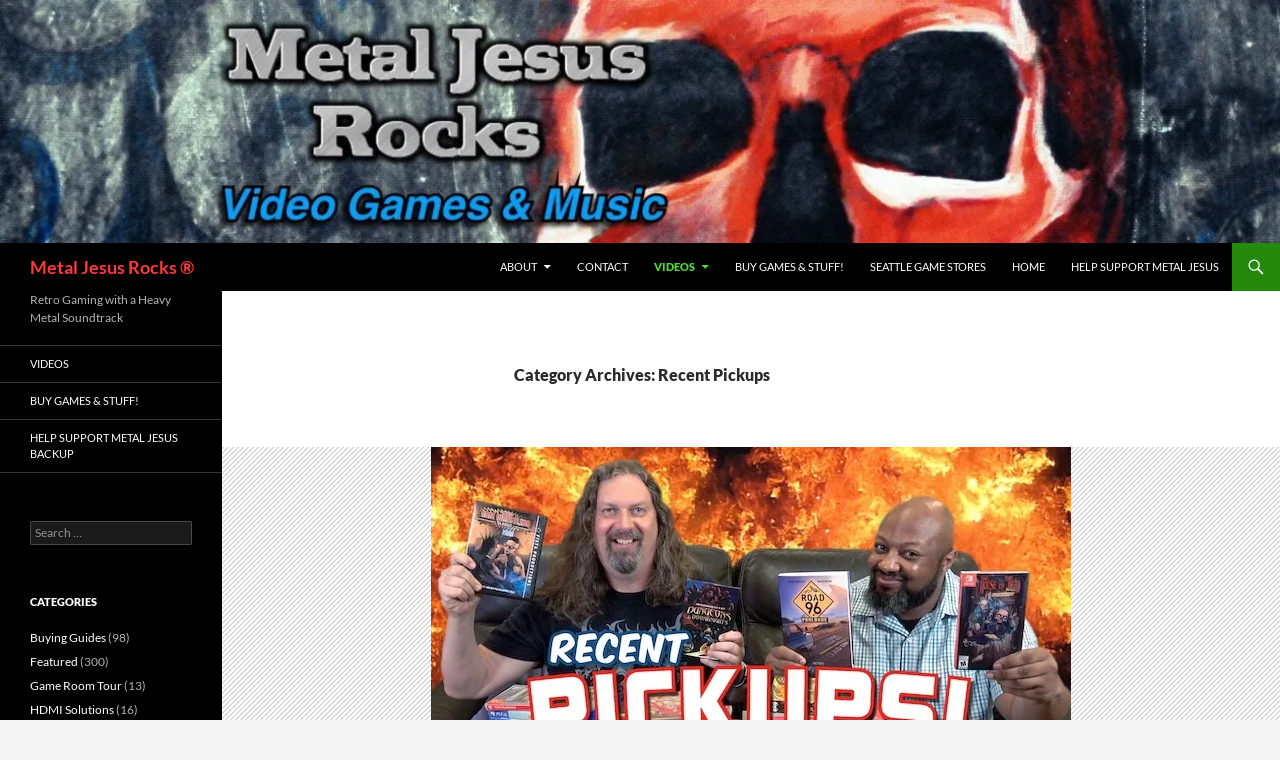

--- FILE ---
content_type: text/html; charset=UTF-8
request_url: https://www.metaljesusrocks.com/category/recent-pickups-2/page/3/
body_size: 30472
content:
<!DOCTYPE html>
<html dir="ltr" lang="en-US" prefix="og: https://ogp.me/ns#">
<head>
	<meta charset="UTF-8">
	<meta name="viewport" content="width=device-width, initial-scale=1.0">
	
	<link rel="profile" href="https://gmpg.org/xfn/11">
	<link rel="pingback" href="https://www.metaljesusrocks.com/xmlrpc.php">
		<style>img:is([sizes="auto" i], [sizes^="auto," i]) { contain-intrinsic-size: 3000px 1500px }</style>
	
		<!-- All in One SEO 4.9.3 - aioseo.com -->
		<title>Recent Pickups | Metal Jesus Rocks ® - Part 3</title>
	<meta name="description" content="- Part 3" />
	<meta name="robots" content="noindex, nofollow, max-image-preview:large" />
	<link rel="canonical" href="https://www.metaljesusrocks.com/category/recent-pickups-2/page/3/" />
	<link rel="prev" href="https://www.metaljesusrocks.com/category/recent-pickups-2/page/2/" />
	<link rel="next" href="https://www.metaljesusrocks.com/category/recent-pickups-2/page/4/" />
	<meta name="generator" content="All in One SEO (AIOSEO) 4.9.3" />
		<script type="application/ld+json" class="aioseo-schema">
			{"@context":"https:\/\/schema.org","@graph":[{"@type":"BreadcrumbList","@id":"https:\/\/www.metaljesusrocks.com\/category\/recent-pickups-2\/page\/3\/#breadcrumblist","itemListElement":[{"@type":"ListItem","@id":"https:\/\/www.metaljesusrocks.com#listItem","position":1,"name":"Home","item":"https:\/\/www.metaljesusrocks.com","nextItem":{"@type":"ListItem","@id":"https:\/\/www.metaljesusrocks.com\/category\/recent-pickups-2\/#listItem","name":"Recent Pickups"}},{"@type":"ListItem","@id":"https:\/\/www.metaljesusrocks.com\/category\/recent-pickups-2\/#listItem","position":2,"name":"Recent Pickups","item":"https:\/\/www.metaljesusrocks.com\/category\/recent-pickups-2\/","nextItem":{"@type":"ListItem","@id":"https:\/\/www.metaljesusrocks.com\/category\/recent-pickups-2\/page\/3#listItem","name":"Page 3"},"previousItem":{"@type":"ListItem","@id":"https:\/\/www.metaljesusrocks.com#listItem","name":"Home"}},{"@type":"ListItem","@id":"https:\/\/www.metaljesusrocks.com\/category\/recent-pickups-2\/page\/3#listItem","position":3,"name":"Page 3","previousItem":{"@type":"ListItem","@id":"https:\/\/www.metaljesusrocks.com\/category\/recent-pickups-2\/#listItem","name":"Recent Pickups"}}]},{"@type":"CollectionPage","@id":"https:\/\/www.metaljesusrocks.com\/category\/recent-pickups-2\/page\/3\/#collectionpage","url":"https:\/\/www.metaljesusrocks.com\/category\/recent-pickups-2\/page\/3\/","name":"Recent Pickups | Metal Jesus Rocks \u00ae - Part 3","description":"- Part 3","inLanguage":"en-US","isPartOf":{"@id":"https:\/\/www.metaljesusrocks.com\/#website"},"breadcrumb":{"@id":"https:\/\/www.metaljesusrocks.com\/category\/recent-pickups-2\/page\/3\/#breadcrumblist"}},{"@type":"Organization","@id":"https:\/\/www.metaljesusrocks.com\/#organization","name":"Metal Jesus Rocks \u00ae","description":"Retro Gaming with a Heavy Metal Soundtrack","url":"https:\/\/www.metaljesusrocks.com\/"},{"@type":"WebSite","@id":"https:\/\/www.metaljesusrocks.com\/#website","url":"https:\/\/www.metaljesusrocks.com\/","name":"Metal Jesus Rocks \u00ae","description":"Retro Gaming with a Heavy Metal Soundtrack","inLanguage":"en-US","publisher":{"@id":"https:\/\/www.metaljesusrocks.com\/#organization"}}]}
		</script>
		<!-- All in One SEO -->

<link rel='dns-prefetch' href='//secure.gravatar.com' />
<link rel='dns-prefetch' href='//stats.wp.com' />
<link rel='dns-prefetch' href='//v0.wordpress.com' />
<link rel='preconnect' href='//i0.wp.com' />
<link rel='preconnect' href='//c0.wp.com' />
<link rel="alternate" type="application/rss+xml" title="Metal Jesus Rocks ® &raquo; Feed" href="https://www.metaljesusrocks.com/feed/" />
<link rel="alternate" type="application/rss+xml" title="Metal Jesus Rocks ® &raquo; Comments Feed" href="https://www.metaljesusrocks.com/comments/feed/" />
<link rel="alternate" type="application/rss+xml" title="Metal Jesus Rocks ® &raquo; Recent Pickups Category Feed" href="https://www.metaljesusrocks.com/category/recent-pickups-2/feed/" />
		<!-- This site uses the Google Analytics by ExactMetrics plugin v8.11.1 - Using Analytics tracking - https://www.exactmetrics.com/ -->
							<script src="//www.googletagmanager.com/gtag/js?id=G-BEYTVVFJFC"  data-cfasync="false" data-wpfc-render="false" async></script>
			<script data-cfasync="false" data-wpfc-render="false">
				var em_version = '8.11.1';
				var em_track_user = true;
				var em_no_track_reason = '';
								var ExactMetricsDefaultLocations = {"page_location":"https:\/\/www.metaljesusrocks.com\/category\/recent-pickups-2\/page\/3\/"};
								if ( typeof ExactMetricsPrivacyGuardFilter === 'function' ) {
					var ExactMetricsLocations = (typeof ExactMetricsExcludeQuery === 'object') ? ExactMetricsPrivacyGuardFilter( ExactMetricsExcludeQuery ) : ExactMetricsPrivacyGuardFilter( ExactMetricsDefaultLocations );
				} else {
					var ExactMetricsLocations = (typeof ExactMetricsExcludeQuery === 'object') ? ExactMetricsExcludeQuery : ExactMetricsDefaultLocations;
				}

								var disableStrs = [
										'ga-disable-G-BEYTVVFJFC',
									];

				/* Function to detect opted out users */
				function __gtagTrackerIsOptedOut() {
					for (var index = 0; index < disableStrs.length; index++) {
						if (document.cookie.indexOf(disableStrs[index] + '=true') > -1) {
							return true;
						}
					}

					return false;
				}

				/* Disable tracking if the opt-out cookie exists. */
				if (__gtagTrackerIsOptedOut()) {
					for (var index = 0; index < disableStrs.length; index++) {
						window[disableStrs[index]] = true;
					}
				}

				/* Opt-out function */
				function __gtagTrackerOptout() {
					for (var index = 0; index < disableStrs.length; index++) {
						document.cookie = disableStrs[index] + '=true; expires=Thu, 31 Dec 2099 23:59:59 UTC; path=/';
						window[disableStrs[index]] = true;
					}
				}

				if ('undefined' === typeof gaOptout) {
					function gaOptout() {
						__gtagTrackerOptout();
					}
				}
								window.dataLayer = window.dataLayer || [];

				window.ExactMetricsDualTracker = {
					helpers: {},
					trackers: {},
				};
				if (em_track_user) {
					function __gtagDataLayer() {
						dataLayer.push(arguments);
					}

					function __gtagTracker(type, name, parameters) {
						if (!parameters) {
							parameters = {};
						}

						if (parameters.send_to) {
							__gtagDataLayer.apply(null, arguments);
							return;
						}

						if (type === 'event') {
														parameters.send_to = exactmetrics_frontend.v4_id;
							var hookName = name;
							if (typeof parameters['event_category'] !== 'undefined') {
								hookName = parameters['event_category'] + ':' + name;
							}

							if (typeof ExactMetricsDualTracker.trackers[hookName] !== 'undefined') {
								ExactMetricsDualTracker.trackers[hookName](parameters);
							} else {
								__gtagDataLayer('event', name, parameters);
							}
							
						} else {
							__gtagDataLayer.apply(null, arguments);
						}
					}

					__gtagTracker('js', new Date());
					__gtagTracker('set', {
						'developer_id.dNDMyYj': true,
											});
					if ( ExactMetricsLocations.page_location ) {
						__gtagTracker('set', ExactMetricsLocations);
					}
										__gtagTracker('config', 'G-BEYTVVFJFC', {"forceSSL":"true"} );
										window.gtag = __gtagTracker;										(function () {
						/* https://developers.google.com/analytics/devguides/collection/analyticsjs/ */
						/* ga and __gaTracker compatibility shim. */
						var noopfn = function () {
							return null;
						};
						var newtracker = function () {
							return new Tracker();
						};
						var Tracker = function () {
							return null;
						};
						var p = Tracker.prototype;
						p.get = noopfn;
						p.set = noopfn;
						p.send = function () {
							var args = Array.prototype.slice.call(arguments);
							args.unshift('send');
							__gaTracker.apply(null, args);
						};
						var __gaTracker = function () {
							var len = arguments.length;
							if (len === 0) {
								return;
							}
							var f = arguments[len - 1];
							if (typeof f !== 'object' || f === null || typeof f.hitCallback !== 'function') {
								if ('send' === arguments[0]) {
									var hitConverted, hitObject = false, action;
									if ('event' === arguments[1]) {
										if ('undefined' !== typeof arguments[3]) {
											hitObject = {
												'eventAction': arguments[3],
												'eventCategory': arguments[2],
												'eventLabel': arguments[4],
												'value': arguments[5] ? arguments[5] : 1,
											}
										}
									}
									if ('pageview' === arguments[1]) {
										if ('undefined' !== typeof arguments[2]) {
											hitObject = {
												'eventAction': 'page_view',
												'page_path': arguments[2],
											}
										}
									}
									if (typeof arguments[2] === 'object') {
										hitObject = arguments[2];
									}
									if (typeof arguments[5] === 'object') {
										Object.assign(hitObject, arguments[5]);
									}
									if ('undefined' !== typeof arguments[1].hitType) {
										hitObject = arguments[1];
										if ('pageview' === hitObject.hitType) {
											hitObject.eventAction = 'page_view';
										}
									}
									if (hitObject) {
										action = 'timing' === arguments[1].hitType ? 'timing_complete' : hitObject.eventAction;
										hitConverted = mapArgs(hitObject);
										__gtagTracker('event', action, hitConverted);
									}
								}
								return;
							}

							function mapArgs(args) {
								var arg, hit = {};
								var gaMap = {
									'eventCategory': 'event_category',
									'eventAction': 'event_action',
									'eventLabel': 'event_label',
									'eventValue': 'event_value',
									'nonInteraction': 'non_interaction',
									'timingCategory': 'event_category',
									'timingVar': 'name',
									'timingValue': 'value',
									'timingLabel': 'event_label',
									'page': 'page_path',
									'location': 'page_location',
									'title': 'page_title',
									'referrer' : 'page_referrer',
								};
								for (arg in args) {
																		if (!(!args.hasOwnProperty(arg) || !gaMap.hasOwnProperty(arg))) {
										hit[gaMap[arg]] = args[arg];
									} else {
										hit[arg] = args[arg];
									}
								}
								return hit;
							}

							try {
								f.hitCallback();
							} catch (ex) {
							}
						};
						__gaTracker.create = newtracker;
						__gaTracker.getByName = newtracker;
						__gaTracker.getAll = function () {
							return [];
						};
						__gaTracker.remove = noopfn;
						__gaTracker.loaded = true;
						window['__gaTracker'] = __gaTracker;
					})();
									} else {
										console.log("");
					(function () {
						function __gtagTracker() {
							return null;
						}

						window['__gtagTracker'] = __gtagTracker;
						window['gtag'] = __gtagTracker;
					})();
									}
			</script>
							<!-- / Google Analytics by ExactMetrics -->
		<script>
window._wpemojiSettings = {"baseUrl":"https:\/\/s.w.org\/images\/core\/emoji\/16.0.1\/72x72\/","ext":".png","svgUrl":"https:\/\/s.w.org\/images\/core\/emoji\/16.0.1\/svg\/","svgExt":".svg","source":{"concatemoji":"https:\/\/www.metaljesusrocks.com\/wp-includes\/js\/wp-emoji-release.min.js?ver=c59cc6f06d96ba80ef01699e987da36c"}};
/*! This file is auto-generated */
!function(s,n){var o,i,e;function c(e){try{var t={supportTests:e,timestamp:(new Date).valueOf()};sessionStorage.setItem(o,JSON.stringify(t))}catch(e){}}function p(e,t,n){e.clearRect(0,0,e.canvas.width,e.canvas.height),e.fillText(t,0,0);var t=new Uint32Array(e.getImageData(0,0,e.canvas.width,e.canvas.height).data),a=(e.clearRect(0,0,e.canvas.width,e.canvas.height),e.fillText(n,0,0),new Uint32Array(e.getImageData(0,0,e.canvas.width,e.canvas.height).data));return t.every(function(e,t){return e===a[t]})}function u(e,t){e.clearRect(0,0,e.canvas.width,e.canvas.height),e.fillText(t,0,0);for(var n=e.getImageData(16,16,1,1),a=0;a<n.data.length;a++)if(0!==n.data[a])return!1;return!0}function f(e,t,n,a){switch(t){case"flag":return n(e,"\ud83c\udff3\ufe0f\u200d\u26a7\ufe0f","\ud83c\udff3\ufe0f\u200b\u26a7\ufe0f")?!1:!n(e,"\ud83c\udde8\ud83c\uddf6","\ud83c\udde8\u200b\ud83c\uddf6")&&!n(e,"\ud83c\udff4\udb40\udc67\udb40\udc62\udb40\udc65\udb40\udc6e\udb40\udc67\udb40\udc7f","\ud83c\udff4\u200b\udb40\udc67\u200b\udb40\udc62\u200b\udb40\udc65\u200b\udb40\udc6e\u200b\udb40\udc67\u200b\udb40\udc7f");case"emoji":return!a(e,"\ud83e\udedf")}return!1}function g(e,t,n,a){var r="undefined"!=typeof WorkerGlobalScope&&self instanceof WorkerGlobalScope?new OffscreenCanvas(300,150):s.createElement("canvas"),o=r.getContext("2d",{willReadFrequently:!0}),i=(o.textBaseline="top",o.font="600 32px Arial",{});return e.forEach(function(e){i[e]=t(o,e,n,a)}),i}function t(e){var t=s.createElement("script");t.src=e,t.defer=!0,s.head.appendChild(t)}"undefined"!=typeof Promise&&(o="wpEmojiSettingsSupports",i=["flag","emoji"],n.supports={everything:!0,everythingExceptFlag:!0},e=new Promise(function(e){s.addEventListener("DOMContentLoaded",e,{once:!0})}),new Promise(function(t){var n=function(){try{var e=JSON.parse(sessionStorage.getItem(o));if("object"==typeof e&&"number"==typeof e.timestamp&&(new Date).valueOf()<e.timestamp+604800&&"object"==typeof e.supportTests)return e.supportTests}catch(e){}return null}();if(!n){if("undefined"!=typeof Worker&&"undefined"!=typeof OffscreenCanvas&&"undefined"!=typeof URL&&URL.createObjectURL&&"undefined"!=typeof Blob)try{var e="postMessage("+g.toString()+"("+[JSON.stringify(i),f.toString(),p.toString(),u.toString()].join(",")+"));",a=new Blob([e],{type:"text/javascript"}),r=new Worker(URL.createObjectURL(a),{name:"wpTestEmojiSupports"});return void(r.onmessage=function(e){c(n=e.data),r.terminate(),t(n)})}catch(e){}c(n=g(i,f,p,u))}t(n)}).then(function(e){for(var t in e)n.supports[t]=e[t],n.supports.everything=n.supports.everything&&n.supports[t],"flag"!==t&&(n.supports.everythingExceptFlag=n.supports.everythingExceptFlag&&n.supports[t]);n.supports.everythingExceptFlag=n.supports.everythingExceptFlag&&!n.supports.flag,n.DOMReady=!1,n.readyCallback=function(){n.DOMReady=!0}}).then(function(){return e}).then(function(){var e;n.supports.everything||(n.readyCallback(),(e=n.source||{}).concatemoji?t(e.concatemoji):e.wpemoji&&e.twemoji&&(t(e.twemoji),t(e.wpemoji)))}))}((window,document),window._wpemojiSettings);
</script>
<link rel='stylesheet' id='twentyfourteen-jetpack-css' href='https://c0.wp.com/p/jetpack/15.4/modules/theme-tools/compat/twentyfourteen.css' media='all' />
<style id='wp-emoji-styles-inline-css'>

	img.wp-smiley, img.emoji {
		display: inline !important;
		border: none !important;
		box-shadow: none !important;
		height: 1em !important;
		width: 1em !important;
		margin: 0 0.07em !important;
		vertical-align: -0.1em !important;
		background: none !important;
		padding: 0 !important;
	}
</style>
<link rel='stylesheet' id='wp-block-library-css' href='https://c0.wp.com/c/6.8.3/wp-includes/css/dist/block-library/style.min.css' media='all' />
<style id='wp-block-library-theme-inline-css'>
.wp-block-audio :where(figcaption){color:#555;font-size:13px;text-align:center}.is-dark-theme .wp-block-audio :where(figcaption){color:#ffffffa6}.wp-block-audio{margin:0 0 1em}.wp-block-code{border:1px solid #ccc;border-radius:4px;font-family:Menlo,Consolas,monaco,monospace;padding:.8em 1em}.wp-block-embed :where(figcaption){color:#555;font-size:13px;text-align:center}.is-dark-theme .wp-block-embed :where(figcaption){color:#ffffffa6}.wp-block-embed{margin:0 0 1em}.blocks-gallery-caption{color:#555;font-size:13px;text-align:center}.is-dark-theme .blocks-gallery-caption{color:#ffffffa6}:root :where(.wp-block-image figcaption){color:#555;font-size:13px;text-align:center}.is-dark-theme :root :where(.wp-block-image figcaption){color:#ffffffa6}.wp-block-image{margin:0 0 1em}.wp-block-pullquote{border-bottom:4px solid;border-top:4px solid;color:currentColor;margin-bottom:1.75em}.wp-block-pullquote cite,.wp-block-pullquote footer,.wp-block-pullquote__citation{color:currentColor;font-size:.8125em;font-style:normal;text-transform:uppercase}.wp-block-quote{border-left:.25em solid;margin:0 0 1.75em;padding-left:1em}.wp-block-quote cite,.wp-block-quote footer{color:currentColor;font-size:.8125em;font-style:normal;position:relative}.wp-block-quote:where(.has-text-align-right){border-left:none;border-right:.25em solid;padding-left:0;padding-right:1em}.wp-block-quote:where(.has-text-align-center){border:none;padding-left:0}.wp-block-quote.is-large,.wp-block-quote.is-style-large,.wp-block-quote:where(.is-style-plain){border:none}.wp-block-search .wp-block-search__label{font-weight:700}.wp-block-search__button{border:1px solid #ccc;padding:.375em .625em}:where(.wp-block-group.has-background){padding:1.25em 2.375em}.wp-block-separator.has-css-opacity{opacity:.4}.wp-block-separator{border:none;border-bottom:2px solid;margin-left:auto;margin-right:auto}.wp-block-separator.has-alpha-channel-opacity{opacity:1}.wp-block-separator:not(.is-style-wide):not(.is-style-dots){width:100px}.wp-block-separator.has-background:not(.is-style-dots){border-bottom:none;height:1px}.wp-block-separator.has-background:not(.is-style-wide):not(.is-style-dots){height:2px}.wp-block-table{margin:0 0 1em}.wp-block-table td,.wp-block-table th{word-break:normal}.wp-block-table :where(figcaption){color:#555;font-size:13px;text-align:center}.is-dark-theme .wp-block-table :where(figcaption){color:#ffffffa6}.wp-block-video :where(figcaption){color:#555;font-size:13px;text-align:center}.is-dark-theme .wp-block-video :where(figcaption){color:#ffffffa6}.wp-block-video{margin:0 0 1em}:root :where(.wp-block-template-part.has-background){margin-bottom:0;margin-top:0;padding:1.25em 2.375em}
</style>
<style id='classic-theme-styles-inline-css'>
/*! This file is auto-generated */
.wp-block-button__link{color:#fff;background-color:#32373c;border-radius:9999px;box-shadow:none;text-decoration:none;padding:calc(.667em + 2px) calc(1.333em + 2px);font-size:1.125em}.wp-block-file__button{background:#32373c;color:#fff;text-decoration:none}
</style>
<link rel='stylesheet' id='aioseo/css/src/vue/standalone/blocks/table-of-contents/global.scss-css' href='https://www.metaljesusrocks.com/wp-content/plugins/all-in-one-seo-pack/dist/Lite/assets/css/table-of-contents/global.e90f6d47.css?ver=4.9.3' media='all' />
<link rel='stylesheet' id='mediaelement-css' href='https://c0.wp.com/c/6.8.3/wp-includes/js/mediaelement/mediaelementplayer-legacy.min.css' media='all' />
<link rel='stylesheet' id='wp-mediaelement-css' href='https://c0.wp.com/c/6.8.3/wp-includes/js/mediaelement/wp-mediaelement.min.css' media='all' />
<style id='jetpack-sharing-buttons-style-inline-css'>
.jetpack-sharing-buttons__services-list{display:flex;flex-direction:row;flex-wrap:wrap;gap:0;list-style-type:none;margin:5px;padding:0}.jetpack-sharing-buttons__services-list.has-small-icon-size{font-size:12px}.jetpack-sharing-buttons__services-list.has-normal-icon-size{font-size:16px}.jetpack-sharing-buttons__services-list.has-large-icon-size{font-size:24px}.jetpack-sharing-buttons__services-list.has-huge-icon-size{font-size:36px}@media print{.jetpack-sharing-buttons__services-list{display:none!important}}.editor-styles-wrapper .wp-block-jetpack-sharing-buttons{gap:0;padding-inline-start:0}ul.jetpack-sharing-buttons__services-list.has-background{padding:1.25em 2.375em}
</style>
<style id='global-styles-inline-css'>
:root{--wp--preset--aspect-ratio--square: 1;--wp--preset--aspect-ratio--4-3: 4/3;--wp--preset--aspect-ratio--3-4: 3/4;--wp--preset--aspect-ratio--3-2: 3/2;--wp--preset--aspect-ratio--2-3: 2/3;--wp--preset--aspect-ratio--16-9: 16/9;--wp--preset--aspect-ratio--9-16: 9/16;--wp--preset--color--black: #000;--wp--preset--color--cyan-bluish-gray: #abb8c3;--wp--preset--color--white: #fff;--wp--preset--color--pale-pink: #f78da7;--wp--preset--color--vivid-red: #cf2e2e;--wp--preset--color--luminous-vivid-orange: #ff6900;--wp--preset--color--luminous-vivid-amber: #fcb900;--wp--preset--color--light-green-cyan: #7bdcb5;--wp--preset--color--vivid-green-cyan: #00d084;--wp--preset--color--pale-cyan-blue: #8ed1fc;--wp--preset--color--vivid-cyan-blue: #0693e3;--wp--preset--color--vivid-purple: #9b51e0;--wp--preset--color--green: #24890d;--wp--preset--color--dark-gray: #2b2b2b;--wp--preset--color--medium-gray: #767676;--wp--preset--color--light-gray: #f5f5f5;--wp--preset--gradient--vivid-cyan-blue-to-vivid-purple: linear-gradient(135deg,rgba(6,147,227,1) 0%,rgb(155,81,224) 100%);--wp--preset--gradient--light-green-cyan-to-vivid-green-cyan: linear-gradient(135deg,rgb(122,220,180) 0%,rgb(0,208,130) 100%);--wp--preset--gradient--luminous-vivid-amber-to-luminous-vivid-orange: linear-gradient(135deg,rgba(252,185,0,1) 0%,rgba(255,105,0,1) 100%);--wp--preset--gradient--luminous-vivid-orange-to-vivid-red: linear-gradient(135deg,rgba(255,105,0,1) 0%,rgb(207,46,46) 100%);--wp--preset--gradient--very-light-gray-to-cyan-bluish-gray: linear-gradient(135deg,rgb(238,238,238) 0%,rgb(169,184,195) 100%);--wp--preset--gradient--cool-to-warm-spectrum: linear-gradient(135deg,rgb(74,234,220) 0%,rgb(151,120,209) 20%,rgb(207,42,186) 40%,rgb(238,44,130) 60%,rgb(251,105,98) 80%,rgb(254,248,76) 100%);--wp--preset--gradient--blush-light-purple: linear-gradient(135deg,rgb(255,206,236) 0%,rgb(152,150,240) 100%);--wp--preset--gradient--blush-bordeaux: linear-gradient(135deg,rgb(254,205,165) 0%,rgb(254,45,45) 50%,rgb(107,0,62) 100%);--wp--preset--gradient--luminous-dusk: linear-gradient(135deg,rgb(255,203,112) 0%,rgb(199,81,192) 50%,rgb(65,88,208) 100%);--wp--preset--gradient--pale-ocean: linear-gradient(135deg,rgb(255,245,203) 0%,rgb(182,227,212) 50%,rgb(51,167,181) 100%);--wp--preset--gradient--electric-grass: linear-gradient(135deg,rgb(202,248,128) 0%,rgb(113,206,126) 100%);--wp--preset--gradient--midnight: linear-gradient(135deg,rgb(2,3,129) 0%,rgb(40,116,252) 100%);--wp--preset--font-size--small: 13px;--wp--preset--font-size--medium: 20px;--wp--preset--font-size--large: 36px;--wp--preset--font-size--x-large: 42px;--wp--preset--spacing--20: 0.44rem;--wp--preset--spacing--30: 0.67rem;--wp--preset--spacing--40: 1rem;--wp--preset--spacing--50: 1.5rem;--wp--preset--spacing--60: 2.25rem;--wp--preset--spacing--70: 3.38rem;--wp--preset--spacing--80: 5.06rem;--wp--preset--shadow--natural: 6px 6px 9px rgba(0, 0, 0, 0.2);--wp--preset--shadow--deep: 12px 12px 50px rgba(0, 0, 0, 0.4);--wp--preset--shadow--sharp: 6px 6px 0px rgba(0, 0, 0, 0.2);--wp--preset--shadow--outlined: 6px 6px 0px -3px rgba(255, 255, 255, 1), 6px 6px rgba(0, 0, 0, 1);--wp--preset--shadow--crisp: 6px 6px 0px rgba(0, 0, 0, 1);}:where(.is-layout-flex){gap: 0.5em;}:where(.is-layout-grid){gap: 0.5em;}body .is-layout-flex{display: flex;}.is-layout-flex{flex-wrap: wrap;align-items: center;}.is-layout-flex > :is(*, div){margin: 0;}body .is-layout-grid{display: grid;}.is-layout-grid > :is(*, div){margin: 0;}:where(.wp-block-columns.is-layout-flex){gap: 2em;}:where(.wp-block-columns.is-layout-grid){gap: 2em;}:where(.wp-block-post-template.is-layout-flex){gap: 1.25em;}:where(.wp-block-post-template.is-layout-grid){gap: 1.25em;}.has-black-color{color: var(--wp--preset--color--black) !important;}.has-cyan-bluish-gray-color{color: var(--wp--preset--color--cyan-bluish-gray) !important;}.has-white-color{color: var(--wp--preset--color--white) !important;}.has-pale-pink-color{color: var(--wp--preset--color--pale-pink) !important;}.has-vivid-red-color{color: var(--wp--preset--color--vivid-red) !important;}.has-luminous-vivid-orange-color{color: var(--wp--preset--color--luminous-vivid-orange) !important;}.has-luminous-vivid-amber-color{color: var(--wp--preset--color--luminous-vivid-amber) !important;}.has-light-green-cyan-color{color: var(--wp--preset--color--light-green-cyan) !important;}.has-vivid-green-cyan-color{color: var(--wp--preset--color--vivid-green-cyan) !important;}.has-pale-cyan-blue-color{color: var(--wp--preset--color--pale-cyan-blue) !important;}.has-vivid-cyan-blue-color{color: var(--wp--preset--color--vivid-cyan-blue) !important;}.has-vivid-purple-color{color: var(--wp--preset--color--vivid-purple) !important;}.has-black-background-color{background-color: var(--wp--preset--color--black) !important;}.has-cyan-bluish-gray-background-color{background-color: var(--wp--preset--color--cyan-bluish-gray) !important;}.has-white-background-color{background-color: var(--wp--preset--color--white) !important;}.has-pale-pink-background-color{background-color: var(--wp--preset--color--pale-pink) !important;}.has-vivid-red-background-color{background-color: var(--wp--preset--color--vivid-red) !important;}.has-luminous-vivid-orange-background-color{background-color: var(--wp--preset--color--luminous-vivid-orange) !important;}.has-luminous-vivid-amber-background-color{background-color: var(--wp--preset--color--luminous-vivid-amber) !important;}.has-light-green-cyan-background-color{background-color: var(--wp--preset--color--light-green-cyan) !important;}.has-vivid-green-cyan-background-color{background-color: var(--wp--preset--color--vivid-green-cyan) !important;}.has-pale-cyan-blue-background-color{background-color: var(--wp--preset--color--pale-cyan-blue) !important;}.has-vivid-cyan-blue-background-color{background-color: var(--wp--preset--color--vivid-cyan-blue) !important;}.has-vivid-purple-background-color{background-color: var(--wp--preset--color--vivid-purple) !important;}.has-black-border-color{border-color: var(--wp--preset--color--black) !important;}.has-cyan-bluish-gray-border-color{border-color: var(--wp--preset--color--cyan-bluish-gray) !important;}.has-white-border-color{border-color: var(--wp--preset--color--white) !important;}.has-pale-pink-border-color{border-color: var(--wp--preset--color--pale-pink) !important;}.has-vivid-red-border-color{border-color: var(--wp--preset--color--vivid-red) !important;}.has-luminous-vivid-orange-border-color{border-color: var(--wp--preset--color--luminous-vivid-orange) !important;}.has-luminous-vivid-amber-border-color{border-color: var(--wp--preset--color--luminous-vivid-amber) !important;}.has-light-green-cyan-border-color{border-color: var(--wp--preset--color--light-green-cyan) !important;}.has-vivid-green-cyan-border-color{border-color: var(--wp--preset--color--vivid-green-cyan) !important;}.has-pale-cyan-blue-border-color{border-color: var(--wp--preset--color--pale-cyan-blue) !important;}.has-vivid-cyan-blue-border-color{border-color: var(--wp--preset--color--vivid-cyan-blue) !important;}.has-vivid-purple-border-color{border-color: var(--wp--preset--color--vivid-purple) !important;}.has-vivid-cyan-blue-to-vivid-purple-gradient-background{background: var(--wp--preset--gradient--vivid-cyan-blue-to-vivid-purple) !important;}.has-light-green-cyan-to-vivid-green-cyan-gradient-background{background: var(--wp--preset--gradient--light-green-cyan-to-vivid-green-cyan) !important;}.has-luminous-vivid-amber-to-luminous-vivid-orange-gradient-background{background: var(--wp--preset--gradient--luminous-vivid-amber-to-luminous-vivid-orange) !important;}.has-luminous-vivid-orange-to-vivid-red-gradient-background{background: var(--wp--preset--gradient--luminous-vivid-orange-to-vivid-red) !important;}.has-very-light-gray-to-cyan-bluish-gray-gradient-background{background: var(--wp--preset--gradient--very-light-gray-to-cyan-bluish-gray) !important;}.has-cool-to-warm-spectrum-gradient-background{background: var(--wp--preset--gradient--cool-to-warm-spectrum) !important;}.has-blush-light-purple-gradient-background{background: var(--wp--preset--gradient--blush-light-purple) !important;}.has-blush-bordeaux-gradient-background{background: var(--wp--preset--gradient--blush-bordeaux) !important;}.has-luminous-dusk-gradient-background{background: var(--wp--preset--gradient--luminous-dusk) !important;}.has-pale-ocean-gradient-background{background: var(--wp--preset--gradient--pale-ocean) !important;}.has-electric-grass-gradient-background{background: var(--wp--preset--gradient--electric-grass) !important;}.has-midnight-gradient-background{background: var(--wp--preset--gradient--midnight) !important;}.has-small-font-size{font-size: var(--wp--preset--font-size--small) !important;}.has-medium-font-size{font-size: var(--wp--preset--font-size--medium) !important;}.has-large-font-size{font-size: var(--wp--preset--font-size--large) !important;}.has-x-large-font-size{font-size: var(--wp--preset--font-size--x-large) !important;}
:where(.wp-block-post-template.is-layout-flex){gap: 1.25em;}:where(.wp-block-post-template.is-layout-grid){gap: 1.25em;}
:where(.wp-block-columns.is-layout-flex){gap: 2em;}:where(.wp-block-columns.is-layout-grid){gap: 2em;}
:root :where(.wp-block-pullquote){font-size: 1.5em;line-height: 1.6;}
</style>
<link rel='stylesheet' id='rss-news-display.css-css' href='https://www.metaljesusrocks.com/wp-content/plugins/rss-news-display/rss-news-display.css?ver=c59cc6f06d96ba80ef01699e987da36c' media='all' />
<link rel='stylesheet' id='twentyfourteen-lato-css' href='https://www.metaljesusrocks.com/wp-content/themes/twentyfourteen/fonts/font-lato.css?ver=20230328' media='all' />
<link rel='stylesheet' id='genericons-css' href='https://c0.wp.com/p/jetpack/15.4/_inc/genericons/genericons/genericons.css' media='all' />
<link rel='stylesheet' id='twentyfourteen-style-css' href='https://www.metaljesusrocks.com/wp-content/themes/twentyfourteen/style.css?ver=20251202' media='all' />
<link rel='stylesheet' id='twentyfourteen-block-style-css' href='https://www.metaljesusrocks.com/wp-content/themes/twentyfourteen/css/blocks.css?ver=20250715' media='all' />
<style id='jetpack_facebook_likebox-inline-css'>
.widget_facebook_likebox {
	overflow: hidden;
}

</style>
<script src="https://www.metaljesusrocks.com/wp-content/plugins/google-analytics-dashboard-for-wp/assets/js/frontend-gtag.min.js?ver=8.11.1" id="exactmetrics-frontend-script-js" async data-wp-strategy="async"></script>
<script data-cfasync="false" data-wpfc-render="false" id='exactmetrics-frontend-script-js-extra'>var exactmetrics_frontend = {"js_events_tracking":"true","download_extensions":"zip,mp3,mpeg,pdf,docx,pptx,xlsx,jpeg,png,gif,tiff,rar","inbound_paths":"[{\"path\":\"\\\/go\\\/\",\"label\":\"affiliate\"},{\"path\":\"\\\/recommend\\\/\",\"label\":\"affiliate\"}]","home_url":"https:\/\/www.metaljesusrocks.com","hash_tracking":"false","v4_id":"G-BEYTVVFJFC"};</script>
<script src="https://c0.wp.com/c/6.8.3/wp-includes/js/jquery/jquery.min.js" id="jquery-core-js"></script>
<script src="https://c0.wp.com/c/6.8.3/wp-includes/js/jquery/jquery-migrate.min.js" id="jquery-migrate-js"></script>
<script src="https://www.metaljesusrocks.com/wp-content/plugins/rss-news-display/js/jquery.cycle.all.min.js?ver=c59cc6f06d96ba80ef01699e987da36c" id="jquery.cycle.all.min-js"></script>
<script src="https://www.metaljesusrocks.com/wp-content/themes/twentyfourteen/js/functions.js?ver=20250729" id="twentyfourteen-script-js" defer data-wp-strategy="defer"></script>
<link rel="https://api.w.org/" href="https://www.metaljesusrocks.com/wp-json/" /><link rel="alternate" title="JSON" type="application/json" href="https://www.metaljesusrocks.com/wp-json/wp/v2/categories/116" />	<style>img#wpstats{display:none}</style>
				<style type="text/css" id="twentyfourteen-header-css">
				.site-title a {
			color: #ff3a3a;
		}
		</style>
				<style id="wp-custom-css">
			html, body, .site, #site-header, #site-header img, .site-header {
width: 100%;
}

.site, .site-header {
max-width: initial !important;
}
		</style>
		</head>

<body data-rsssl=1 class="archive paged category category-recent-pickups-2 category-116 wp-custom-logo wp-embed-responsive paged-3 category-paged-3 wp-theme-twentyfourteen header-image list-view full-width">
<a class="screen-reader-text skip-link" href="#content">
	Skip to content</a>
<div id="page" class="hfeed site">
			<div id="site-header">
		<a href="https://www.metaljesusrocks.com/" rel="home" >
			<img src="https://www.metaljesusrocks.com/wp-content/uploads/2021/06/cropped-New-Website-Header-Logo.jpg" width="1260" height="239" alt="Metal Jesus Rocks ®" srcset="https://i0.wp.com/www.metaljesusrocks.com/wp-content/uploads/2021/06/cropped-New-Website-Header-Logo.jpg?w=1260&amp;ssl=1 1260w, https://i0.wp.com/www.metaljesusrocks.com/wp-content/uploads/2021/06/cropped-New-Website-Header-Logo.jpg?resize=300%2C57&amp;ssl=1 300w, https://i0.wp.com/www.metaljesusrocks.com/wp-content/uploads/2021/06/cropped-New-Website-Header-Logo.jpg?resize=1024%2C194&amp;ssl=1 1024w, https://i0.wp.com/www.metaljesusrocks.com/wp-content/uploads/2021/06/cropped-New-Website-Header-Logo.jpg?resize=768%2C146&amp;ssl=1 768w, https://i0.wp.com/www.metaljesusrocks.com/wp-content/uploads/2021/06/cropped-New-Website-Header-Logo.jpg?w=948&amp;ssl=1 948w" sizes="(max-width: 1260px) 100vw, 1260px" decoding="async" fetchpriority="high" />		</a>
	</div>
	
	<header id="masthead" class="site-header">
		<div class="header-main">
							<h1 class="site-title"><a href="https://www.metaljesusrocks.com/" rel="home" >Metal Jesus Rocks ®</a></h1>
			
			<div class="search-toggle">
				<a href="#search-container" class="screen-reader-text" aria-expanded="false" aria-controls="search-container">
					Search				</a>
			</div>

			<nav id="primary-navigation" class="site-navigation primary-navigation">
				<button class="menu-toggle">Primary Menu</button>
				<div class="menu-menu-container"><ul id="primary-menu" class="nav-menu"><li id="menu-item-46" class="menu-item menu-item-type-post_type menu-item-object-page menu-item-has-children menu-item-46"><a target="_blank" href="https://www.metaljesusrocks.com/about/" title="aria-label=&#8221;About&#8221;">About</a>
<ul class="sub-menu">
	<li id="menu-item-135" class="menu-item menu-item-type-custom menu-item-object-custom menu-item-135"><a href="http://www.youtube.com/metaljesusrocks">YouTube</a></li>
	<li id="menu-item-1100" class="menu-item menu-item-type-post_type menu-item-object-page menu-item-1100"><a href="https://www.metaljesusrocks.com/about/metal-militia-patreons/">Metal Militia Patrons</a></li>
	<li id="menu-item-133" class="menu-item menu-item-type-custom menu-item-object-custom menu-item-133"><a href="http://www.facebook.com/metaljesusrocks">Facebook</a></li>
	<li id="menu-item-134" class="menu-item menu-item-type-custom menu-item-object-custom menu-item-134"><a href="http://www.twitter.com/metaljesusrocks">Twitter</a></li>
	<li id="menu-item-4457" class="menu-item menu-item-type-post_type menu-item-object-page menu-item-privacy-policy menu-item-4457"><a rel="privacy-policy" href="https://www.metaljesusrocks.com/privacy-policy/">Privacy Policy</a></li>
</ul>
</li>
<li id="menu-item-45" class="menu-item menu-item-type-post_type menu-item-object-page menu-item-45"><a target="_blank" href="https://www.metaljesusrocks.com/contact/" title="aria-label=&#8221;Contact&#8221;">Contact</a></li>
<li id="menu-item-350" class="menu-item menu-item-type-post_type menu-item-object-page current-menu-ancestor current-menu-parent current_page_parent current_page_ancestor menu-item-has-children menu-item-350"><a target="_blank" href="https://www.metaljesusrocks.com/videos/" title="aria-label=&#8221;Videos&#8221;">Videos</a>
<ul class="sub-menu">
	<li id="menu-item-351" class="menu-item menu-item-type-taxonomy menu-item-object-category menu-item-351"><a href="https://www.metaljesusrocks.com/category/hidden-gems/">HIDDEN GEMS</a></li>
	<li id="menu-item-358" class="menu-item menu-item-type-taxonomy menu-item-object-category menu-item-358"><a href="https://www.metaljesusrocks.com/category/top-10-games/">TOP 10 Games</a></li>
	<li id="menu-item-352" class="menu-item menu-item-type-taxonomy menu-item-object-category menu-item-352"><a href="https://www.metaljesusrocks.com/category/game-collection/">Game Collection</a></li>
	<li id="menu-item-370" class="menu-item menu-item-type-taxonomy menu-item-object-category current-menu-item menu-item-370"><a href="https://www.metaljesusrocks.com/category/recent-pickups-2/" aria-current="page">Recent Pickups</a></li>
	<li id="menu-item-355" class="menu-item menu-item-type-taxonomy menu-item-object-category menu-item-355"><a href="https://www.metaljesusrocks.com/category/gamer-eats/">Gamer Eats</a></li>
	<li id="menu-item-357" class="menu-item menu-item-type-taxonomy menu-item-object-category menu-item-357"><a href="https://www.metaljesusrocks.com/category/special-episodes/">Special Episodes</a></li>
	<li id="menu-item-354" class="menu-item menu-item-type-taxonomy menu-item-object-category menu-item-354"><a href="https://www.metaljesusrocks.com/category/music/">Music</a></li>
	<li id="menu-item-356" class="menu-item menu-item-type-taxonomy menu-item-object-category menu-item-356"><a href="https://www.metaljesusrocks.com/category/i-hate-u/">I HATE U</a></li>
	<li id="menu-item-359" class="menu-item menu-item-type-taxonomy menu-item-object-category menu-item-359"><a href="https://www.metaljesusrocks.com/category/mobile-ios-android/">Mobile (iOS &#038; Android)</a></li>
	<li id="menu-item-371" class="menu-item menu-item-type-taxonomy menu-item-object-category menu-item-371"><a href="https://www.metaljesusrocks.com/category/reviews/">Reviews</a></li>
	<li id="menu-item-368" class="menu-item menu-item-type-taxonomy menu-item-object-category menu-item-368"><a href="https://www.metaljesusrocks.com/category/pc-games/">PC Games</a></li>
	<li id="menu-item-353" class="menu-item menu-item-type-taxonomy menu-item-object-category menu-item-353"><a href="https://www.metaljesusrocks.com/category/vintage/">Vintage</a></li>
	<li id="menu-item-369" class="menu-item menu-item-type-taxonomy menu-item-object-category menu-item-369"><a href="https://www.metaljesusrocks.com/category/random-weird/">Random Weird</a></li>
</ul>
</li>
<li id="menu-item-132" class="menu-item menu-item-type-post_type menu-item-object-page menu-item-132"><a target="_blank" href="https://www.metaljesusrocks.com/buy-games/" title="aria-label=&#8221;Buy Games &#038; Stuff!&#8221;">Buy Games &#038; Stuff!</a></li>
<li id="menu-item-18027" class="menu-item menu-item-type-post_type menu-item-object-page menu-item-18027"><a target="_blank" href="https://www.metaljesusrocks.com/seattle-game-stores/" title="aria-label=&#8221;Seattle Game Stores&#8221;">Seattle Game Stores</a></li>
<li id="menu-item-47" class="menu-item menu-item-type-custom menu-item-object-custom menu-item-home menu-item-47"><a target="_blank" href="https://www.metaljesusrocks.com" title="aria-label=&#8221;Home&#8221;">Home</a></li>
<li id="menu-item-13186" class="menu-item menu-item-type-custom menu-item-object-custom menu-item-13186"><a target="_blank" href="https://www.patreon.com/MetalJesusRocks" title="aria-label=&#8221;Help Support Metal Jesus&#8221;">Help Support Metal Jesus</a></li>
</ul></div>			</nav>
		</div>

		<div id="search-container" class="search-box-wrapper hide">
			<div class="search-box">
				<form role="search" method="get" class="search-form" action="https://www.metaljesusrocks.com/">
				<label>
					<span class="screen-reader-text">Search for:</span>
					<input type="search" class="search-field" placeholder="Search &hellip;" value="" name="s" />
				</label>
				<input type="submit" class="search-submit" value="Search" />
			</form>			</div>
		</div>
	</header><!-- #masthead -->

	<div id="main" class="site-main">

	<section id="primary" class="content-area">
		<div id="content" class="site-content" role="main">

			
			<header class="archive-header">
				<h1 class="archive-title">
				Category Archives: Recent Pickups				</h1>

							</header><!-- .archive-header -->

				
<article id="post-19690" class="post-19690 post type-post status-publish format-video has-post-thumbnail hentry category-featured category-recent-pickups-2 tag-featured tag-game-pickups tag-pickups tag-radical-reggie tag-reggie post_format-post-format-video">
	
	<a class="post-thumbnail" href="https://www.metaljesusrocks.com/recent-pickups-2/a-full-hour-of-game-pickups-switch-ps4-dreamcast-nes-ps3/" aria-hidden="true">
			<img width="640" height="360" src="https://i0.wp.com/www.metaljesusrocks.com/wp-content/uploads/2022/09/Game-Pickups-60-THUMB4SM.jpg?resize=640%2C360&amp;ssl=1" class="attachment-twentyfourteen-full-width size-twentyfourteen-full-width wp-post-image" alt="Game Pickups with Reggie" decoding="async" srcset="https://i0.wp.com/www.metaljesusrocks.com/wp-content/uploads/2022/09/Game-Pickups-60-THUMB4SM.jpg?w=640&amp;ssl=1 640w, https://i0.wp.com/www.metaljesusrocks.com/wp-content/uploads/2022/09/Game-Pickups-60-THUMB4SM.jpg?resize=300%2C169&amp;ssl=1 300w, https://i0.wp.com/www.metaljesusrocks.com/wp-content/uploads/2022/09/Game-Pickups-60-THUMB4SM.jpg?resize=600%2C338&amp;ssl=1 600w" sizes="(max-width: 640px) 100vw, 640px" />	</a>

			
	<header class="entry-header">
				<div class="entry-meta">
			<span class="cat-links"><a href="https://www.metaljesusrocks.com/category/featured/" rel="category tag">Featured</a>, <a href="https://www.metaljesusrocks.com/category/recent-pickups-2/" rel="category tag">Recent Pickups</a></span>
		</div><!-- .entry-meta -->
			<h1 class="entry-title"><a href="https://www.metaljesusrocks.com/recent-pickups-2/a-full-hour-of-game-pickups-switch-ps4-dreamcast-nes-ps3/" rel="bookmark">A full hour of GAME PICKUPS! ( Switch / PS4 / Dreamcast / NES / PS3)</a></h1>
		<div class="entry-meta">
			<span class="post-format">
				<a class="entry-format" href="https://www.metaljesusrocks.com/type/video/">Video</a>
			</span>

			<span class="entry-date"><a href="https://www.metaljesusrocks.com/recent-pickups-2/a-full-hour-of-game-pickups-switch-ps4-dreamcast-nes-ps3/" rel="bookmark"><time class="entry-date" datetime="2022-09-10T17:22:33+00:00">September 10, 2022</time></a></span> <span class="byline"><span class="author vcard"><a class="url fn n" href="https://www.metaljesusrocks.com/author/metaljesusrocks/" rel="author">Metal Jesus Rocks</a></span></span>
						<span class="comments-link"><a href="https://www.metaljesusrocks.com/recent-pickups-2/a-full-hour-of-game-pickups-switch-ps4-dreamcast-nes-ps3/#respond"><span class="dsq-postid" data-dsqidentifier="19690 https://www.metaljesusrocks.com/?p=19690">Leave a comment</span></a></span>
			
					</div><!-- .entry-meta -->
	</header><!-- .entry-header -->

	<div class="entry-content">
		<p><iframe title="Super-Sized GAME PICKUPS! ( Switch / PS4 / Dreamcast / NES / PS3 )" width="474" height="267" src="https://www.youtube.com/embed/tL4mXWIzhuo?feature=oembed" frameborder="0" allow="accelerometer; autoplay; clipboard-write; encrypted-media; gyroscope; picture-in-picture; web-share" referrerpolicy="strict-origin-when-cross-origin" allowfullscreen></iframe></p>
<p class="p1"><span class="s1">A full hour of GAME PICKUPS! ( Switch / PS4 / Dreamcast / NES / PS3) &#8211; How many physical PS4 games do YOU think Reggie owns? Watch the video to find out!</span></p>
<p class="p1"><span class="s1">GAMES SHOWN:</span></p>
<p class="p1"><span class="s1">FX-Unit Yuki (Dreamcast)</span></p>
<p class="p1"><span class="s1">Metal Max Xeno Reborn (Switch)</span></p>
<p class="p1"><span class="s1">Road 96 Prologue (Book)</span></p>
<p class="p1"><span class="s1">Dungeons &amp; Doomknights (Switch)</span></p>
<p class="p1"><span class="s1">Infernax (PS4)</span></p>
<p class="p1"><span class="s1">Lumote (Switch)</span></p>
<p class="p1"><span class="s1">Capcom Fighting Collection (PS4 / Switch)</span></p>
<p class="p1"><span class="s1">Prince of Persia (PS3)</span></p>
<p class="p1"><span class="s1">The House of the Dead Remake (Switch)</span></p>
<p class="p1"><span class="s1">Mechwarrior 5 (PS5)</span></p>
<p class="p1"><span class="s1">Snow Bros. Tom &amp; Nick Special (Switch)</span></p>
<p class="p1"><span class="s1">Ganryu 2 (Switch)</span></p>
<p class="p1"><span class="s1">Taito Milestones (Switch)</span></p>
<p class="p1"><span class="s1">Sturmwind (Dreamcast)</span></p>
<p class="p1"><span class="s1">Fight n Rage (Switch)</span></p>
<p class="p1"><span class="s1">Ferrari Challenge (PS3)</span></p>
<p class="p1"><span class="s1">Cotton Reboot (strictly limited) (PS4)</span></p>
<p class="p1"><span class="s1">Wytchwood (Switch)</span></p>
<p class="p1"><span class="s1">Horgihugh &amp; Friends (Switch)</span></p>
<p class="p1"><span class="s1">The Arm Wrestling Classic (NES)</span></p>
<p class="p1"><span class="s1">Eastward (Switch)</span></p>
<p class="p1"><span class="s1">Pac-Man Museum+ (Switch)</span></p>
<p class="p1"><span class="s1">Monster Crown (PS4)</span></p>
<p class="p1"><span class="s1">Shadow Gangs (Dreamcast)</span></p>
<p class="p1"><span class="s1">Wonder Boy Collection (Switch / PS4) </span></p>
<p class="p1"><span class="s1">Space Turtle Ship (Genesis)</span></p>
<p class="p1"><span class="s1">Monster Hunter Stories 2 (Switch)</span></p>
<p class="p1"><span class="s1">Gaiares (Genesis)</span></p>
<p class="p1"><span class="s1">Asterix &amp; Obelix: Slap them All! (PS4)</span></p>
<p class="p1"><span class="s1">Pocky &amp; Rocky Reshrined (Switch)</span></p>
<p class="p1"><span class="s1">Nights of Azure 2: Bride of the New Moon (PS4)</span></p>
<p class="p1"><span class="s1">Rainbow Billy (Switch / PS4)</span></p>
<p class="p1"><span class="s1">Chrono Cross the Radical Dreamers Edition (Switch)</span></p>
	</div><!-- .entry-content -->

	<footer class="entry-meta"><span class="tag-links"><a href="https://www.metaljesusrocks.com/tag/featured/" rel="tag">Featured</a><a href="https://www.metaljesusrocks.com/tag/game-pickups/" rel="tag">Game Pickups</a><a href="https://www.metaljesusrocks.com/tag/pickups/" rel="tag">Pickups</a><a href="https://www.metaljesusrocks.com/tag/radical-reggie/" rel="tag">Radical Reggie</a><a href="https://www.metaljesusrocks.com/tag/reggie/" rel="tag">Reggie</a></span></footer></article><!-- #post-19690 -->

<article id="post-19055" class="post-19055 post type-post status-publish format-video has-post-thumbnail hentry category-featured category-recent-pickups-2 tag-featured tag-game-pickups tag-pickups tag-radical-reggie tag-reggie post_format-post-format-video">
	
	<a class="post-thumbnail" href="https://www.metaljesusrocks.com/recent-pickups-2/summer-game-pickups-gift-for-reggie-playstation-xbox-switch-nes-3ds-saturn-more/" aria-hidden="true">
			<img width="640" height="360" src="https://i0.wp.com/www.metaljesusrocks.com/wp-content/uploads/2022/08/Pickups59_THUMBNAIL6SM.jpg?resize=640%2C360&amp;ssl=1" class="attachment-twentyfourteen-full-width size-twentyfourteen-full-width wp-post-image" alt="" decoding="async" loading="lazy" srcset="https://i0.wp.com/www.metaljesusrocks.com/wp-content/uploads/2022/08/Pickups59_THUMBNAIL6SM.jpg?w=640&amp;ssl=1 640w, https://i0.wp.com/www.metaljesusrocks.com/wp-content/uploads/2022/08/Pickups59_THUMBNAIL6SM.jpg?resize=300%2C169&amp;ssl=1 300w, https://i0.wp.com/www.metaljesusrocks.com/wp-content/uploads/2022/08/Pickups59_THUMBNAIL6SM.jpg?resize=600%2C338&amp;ssl=1 600w" sizes="auto, (max-width: 640px) 100vw, 640px" />	</a>

			
	<header class="entry-header">
				<div class="entry-meta">
			<span class="cat-links"><a href="https://www.metaljesusrocks.com/category/featured/" rel="category tag">Featured</a>, <a href="https://www.metaljesusrocks.com/category/recent-pickups-2/" rel="category tag">Recent Pickups</a></span>
		</div><!-- .entry-meta -->
			<h1 class="entry-title"><a href="https://www.metaljesusrocks.com/recent-pickups-2/summer-game-pickups-gift-for-reggie-playstation-xbox-switch-nes-3ds-saturn-more/" rel="bookmark">Summer Game Pickups + Gift for Reggie! (PlayStation, Xbox, Switch, NES, 3DS, Saturn &#038; MORE!)</a></h1>
		<div class="entry-meta">
			<span class="post-format">
				<a class="entry-format" href="https://www.metaljesusrocks.com/type/video/">Video</a>
			</span>

			<span class="entry-date"><a href="https://www.metaljesusrocks.com/recent-pickups-2/summer-game-pickups-gift-for-reggie-playstation-xbox-switch-nes-3ds-saturn-more/" rel="bookmark"><time class="entry-date" datetime="2022-08-05T14:10:43+00:00">August 5, 2022</time></a></span> <span class="byline"><span class="author vcard"><a class="url fn n" href="https://www.metaljesusrocks.com/author/metaljesusrocks/" rel="author">Metal Jesus Rocks</a></span></span>
						<span class="comments-link"><a href="https://www.metaljesusrocks.com/recent-pickups-2/summer-game-pickups-gift-for-reggie-playstation-xbox-switch-nes-3ds-saturn-more/#respond"><span class="dsq-postid" data-dsqidentifier="19055 https://www.metaljesusrocks.com/?p=19055">Leave a comment</span></a></span>
			
					</div><!-- .entry-meta -->
	</header><!-- .entry-header -->

	<div class="entry-content">
		<p><iframe loading="lazy" title="Summer Game Pickups + Gift for Reggie! (PlayStation, Xbox, Switch, NES, 3DS, Saturn &amp; MORE!)" width="474" height="267" src="https://www.youtube.com/embed/ri-uq3onNHk?feature=oembed" frameborder="0" allow="accelerometer; autoplay; clipboard-write; encrypted-media; gyroscope; picture-in-picture; web-share" referrerpolicy="strict-origin-when-cross-origin" allowfullscreen></iframe></p>
<p>**YES!** Another big batch of awesome GAME PICKUPS! This time, I have a cool gift for Radical Reggie! Check it out! &#8212; &gt; <a href="https://youtu.be/ri-uq3onNHk" target="_blank" rel="noopener">https://youtu.be/ri-uq3onNHk</a></p>
<p><strong>GAMES SHOWN:</strong><br />
Twinkle Star Sprites (Saturn)<br />
The Quarry (PS4 / PS5 / Xbox)<br />
A Guide to Japanese RPGS (Book)<br />
Ultimate Guide to Beat ‘em Ups<br />
Live a Live (Switch)<br />
Radikal Bikers (PS1 / Arcade)<br />
Quake (PS4 / PS5 / Xbox / Switch)<br />
Resident Evil Collection (PS1)<br />
Phoenotopia (PS4 / PS5 / Xbox / Switch / PC)<br />
Cathedral (PS4 / Switch / PC / Evercade)<br />
Mighty Fight Federation (PS4 / PS5 / Xbox / Switch / PC)<br />
Mayhem Brawler (PS4 / PS5 / Xbox / Switch / PC)<br />
Strange Brigade (PS4 / PS5 / Xbox / Switch / PC)<br />
Panzer Dragoon Remake (PS4 / PS5 / Xbox / Switch / PC)<br />
Andro Dunos 2 (3DS)<br />
Blazing Chrome (PS4 / PS5 / Xbox / Switch / PC)<br />
Postal (Dreamcast / PC)<br />
DNF Duel (PS4 / PS5 / PC)<br />
Fracture (PS3 / Xbox 360)<br />
Pixel Frames<br />
Street Outlaws 2 (PS4 / PS5 / Xbox / Switch / PC)<br />
Deathsmiles I &amp; II (Switch / Xbox 360)<br />
Alwa’s Awakening (NES)<br />
Klonoa Fantasy Reverie Series (PS4 / PS5 / Xbox / Switch / PC)<br />
Breath of the Wild (Japanese version) (Switch)<br />
Cotton Fantasy (Switch / PS4)<br />
Superliminal (PS4 / PS5 / Xbox / Switch / PC)<br />
Powa! (GBC)<br />
Archvale (PS4 / PS5 / Xbox / Switch / PC)<br />
Natsuki Chronicles (PS4 / Xbox One)<br />
Evercade Carts (Gaelco / Jaleco / Morphcat / Intellivision)<br />
Purikura Daisakusen (Saturn)<br />
Grid Studio promo code ( MJR15 ) for 15% discount<br />
A Magical High School Girl (Switch / PC / Mobile)</p>
<p><em>** DISCLAIMER: A few of these games were sent to us for review, however all of the opinions are our own **</em></p>
	</div><!-- .entry-content -->

	<footer class="entry-meta"><span class="tag-links"><a href="https://www.metaljesusrocks.com/tag/featured/" rel="tag">Featured</a><a href="https://www.metaljesusrocks.com/tag/game-pickups/" rel="tag">Game Pickups</a><a href="https://www.metaljesusrocks.com/tag/pickups/" rel="tag">Pickups</a><a href="https://www.metaljesusrocks.com/tag/radical-reggie/" rel="tag">Radical Reggie</a><a href="https://www.metaljesusrocks.com/tag/reggie/" rel="tag">Reggie</a></span></footer></article><!-- #post-19055 -->

<article id="post-18971" class="post-18971 post type-post status-publish format-video has-post-thumbnail hentry category-recent-pickups-2 category-metal-jesus-likes tag-game-hunting tag-radical-reggie post_format-post-format-video">
	
	<a class="post-thumbnail" href="https://www.metaljesusrocks.com/recent-pickups-2/game-hunting-with-metal-jesus-rocks-game-pickups/" aria-hidden="true">
			<img width="640" height="360" src="https://i0.wp.com/www.metaljesusrocks.com/wp-content/uploads/2022/08/maxresdefault-2.jpg?resize=640%2C360&amp;ssl=1" class="attachment-twentyfourteen-full-width size-twentyfourteen-full-width wp-post-image" alt="" decoding="async" loading="lazy" srcset="https://i0.wp.com/www.metaljesusrocks.com/wp-content/uploads/2022/08/maxresdefault-2.jpg?w=640&amp;ssl=1 640w, https://i0.wp.com/www.metaljesusrocks.com/wp-content/uploads/2022/08/maxresdefault-2.jpg?resize=300%2C169&amp;ssl=1 300w, https://i0.wp.com/www.metaljesusrocks.com/wp-content/uploads/2022/08/maxresdefault-2.jpg?resize=600%2C338&amp;ssl=1 600w" sizes="auto, (max-width: 640px) 100vw, 640px" />	</a>

			
	<header class="entry-header">
				<div class="entry-meta">
			<span class="cat-links"><a href="https://www.metaljesusrocks.com/category/recent-pickups-2/" rel="category tag">Recent Pickups</a>, <a href="https://www.metaljesusrocks.com/category/metal-jesus-likes/" rel="category tag">Metal Jesus Likes</a></span>
		</div><!-- .entry-meta -->
			<h1 class="entry-title"><a href="https://www.metaljesusrocks.com/recent-pickups-2/game-hunting-with-metal-jesus-rocks-game-pickups/" rel="bookmark">Game Hunting with Metal Jesus Rocks! Game Pickups</a></h1>
		<div class="entry-meta">
			<span class="post-format">
				<a class="entry-format" href="https://www.metaljesusrocks.com/type/video/">Video</a>
			</span>

			<span class="entry-date"><a href="https://www.metaljesusrocks.com/recent-pickups-2/game-hunting-with-metal-jesus-rocks-game-pickups/" rel="bookmark"><time class="entry-date" datetime="2022-08-02T15:59:43+00:00">August 2, 2022</time></a></span> <span class="byline"><span class="author vcard"><a class="url fn n" href="https://www.metaljesusrocks.com/author/metaljesusrocks/" rel="author">Metal Jesus Rocks</a></span></span>
						<span class="comments-link"><a href="https://www.metaljesusrocks.com/recent-pickups-2/game-hunting-with-metal-jesus-rocks-game-pickups/#respond"><span class="dsq-postid" data-dsqidentifier="18971 https://www.metaljesusrocks.com/?p=18971">Leave a comment</span></a></span>
			
					</div><!-- .entry-meta -->
	</header><!-- .entry-header -->

	<div class="entry-content">
		<p><iframe loading="lazy" title="Game Hunting with Metal Jesus Rocks! Game Pickups" width="474" height="267" src="https://www.youtube.com/embed/xGFHLE8HiZ4?feature=oembed" frameborder="0" allow="accelerometer; autoplay; clipboard-write; encrypted-media; gyroscope; picture-in-picture; web-share" referrerpolicy="strict-origin-when-cross-origin" allowfullscreen></iframe></p>
<p>Hey everyone, awhile back Jason and I went game hunting and I final put the video footage together that Jason helped me capture while out hunting. I found some cool stuff as usual, but also wanted to add a current pickup to addition of the games I got while out game hunting with Jason &#8211; <a class="yt-simple-endpoint style-scope yt-formatted-string" dir="auto" spellcheck="false" href="https://www.youtube.com/c/RadicalReggie">Radical Reggie</a></p>
	</div><!-- .entry-content -->

	<footer class="entry-meta"><span class="tag-links"><a href="https://www.metaljesusrocks.com/tag/game-hunting/" rel="tag">Game Hunting</a><a href="https://www.metaljesusrocks.com/tag/radical-reggie/" rel="tag">Radical Reggie</a></span></footer></article><!-- #post-18971 -->

<article id="post-18362" class="post-18362 post type-post status-publish format-video has-post-thumbnail hentry category-featured category-recent-pickups-2 tag-deals tag-featured tag-ps4 tag-xbox-one post_format-post-format-video">
	
	<a class="post-thumbnail" href="https://www.metaljesusrocks.com/recent-pickups-2/i-%e2%9d%a4%ef%b8%8f-xbox-one-ps4-games-cheap-15-or-less/" aria-hidden="true">
			<img width="640" height="360" src="https://i0.wp.com/www.metaljesusrocks.com/wp-content/uploads/2022/07/XBOX-One-PS4-Cheap-15-THUMB2-copy.jpg?resize=640%2C360&amp;ssl=1" class="attachment-twentyfourteen-full-width size-twentyfourteen-full-width wp-post-image" alt="" decoding="async" loading="lazy" srcset="https://i0.wp.com/www.metaljesusrocks.com/wp-content/uploads/2022/07/XBOX-One-PS4-Cheap-15-THUMB2-copy.jpg?w=640&amp;ssl=1 640w, https://i0.wp.com/www.metaljesusrocks.com/wp-content/uploads/2022/07/XBOX-One-PS4-Cheap-15-THUMB2-copy.jpg?resize=300%2C169&amp;ssl=1 300w, https://i0.wp.com/www.metaljesusrocks.com/wp-content/uploads/2022/07/XBOX-One-PS4-Cheap-15-THUMB2-copy.jpg?resize=600%2C338&amp;ssl=1 600w" sizes="auto, (max-width: 640px) 100vw, 640px" />	</a>

			
	<header class="entry-header">
				<div class="entry-meta">
			<span class="cat-links"><a href="https://www.metaljesusrocks.com/category/featured/" rel="category tag">Featured</a>, <a href="https://www.metaljesusrocks.com/category/recent-pickups-2/" rel="category tag">Recent Pickups</a></span>
		</div><!-- .entry-meta -->
			<h1 class="entry-title"><a href="https://www.metaljesusrocks.com/recent-pickups-2/i-%e2%9d%a4%ef%b8%8f-xbox-one-ps4-games-cheap-15-or-less/" rel="bookmark">I &#x2764;&#xfe0f; XBOX ONE &#038; PS4 Games &#8211; CHEAP $15 or less!</a></h1>
		<div class="entry-meta">
			<span class="post-format">
				<a class="entry-format" href="https://www.metaljesusrocks.com/type/video/">Video</a>
			</span>

			<span class="entry-date"><a href="https://www.metaljesusrocks.com/recent-pickups-2/i-%e2%9d%a4%ef%b8%8f-xbox-one-ps4-games-cheap-15-or-less/" rel="bookmark"><time class="entry-date" datetime="2022-07-01T14:12:13+00:00">July 1, 2022</time></a></span> <span class="byline"><span class="author vcard"><a class="url fn n" href="https://www.metaljesusrocks.com/author/metaljesusrocks/" rel="author">Metal Jesus Rocks</a></span></span>
						<span class="comments-link"><a href="https://www.metaljesusrocks.com/recent-pickups-2/i-%e2%9d%a4%ef%b8%8f-xbox-one-ps4-games-cheap-15-or-less/#respond"><span class="dsq-postid" data-dsqidentifier="18362 https://www.metaljesusrocks.com/?p=18362">Leave a comment</span></a></span>
			
					</div><!-- .entry-meta -->
	</header><!-- .entry-header -->

	<div class="entry-content">
		<p><iframe loading="lazy" title="I ❤️ XBOX ONE &amp; PS4 Games - CHEAP $15 or less!" width="474" height="267" src="https://www.youtube.com/embed/oBz7LrZ6qWM?feature=oembed" frameborder="0" allow="accelerometer; autoplay; clipboard-write; encrypted-media; gyroscope; picture-in-picture; web-share" referrerpolicy="strict-origin-when-cross-origin" allowfullscreen></iframe></p>
<p>Everybody loves a good deal, right? That&#8217;s why I &#x2764;&#xfe0f; cheap Xbox One &amp; PS4 games and here are 9 games for $15 or LESS! &#8212; &gt;&gt; <a href="https://youtu.be/oBz7LrZ6qWM" target="_blank" rel="noopener">https://youtu.be/oBz7LrZ6qWM</a></p>
<p><strong>GAMES SHOWN:</strong></p>
<p>Mad Max</p>
<p>Battlefield: Hardline</p>
<p>Zombieland: Double Tap – Road Trip</p>
<p>Need for Speed: Heat</p>
<p>Titanfall 2</p>
<p>Assassin’s Creed: Origins</p>
<p>Foreclosed</p>
<p>Metro Exodus</p>
<p>Trine Ultimate Collection</p>
<p><strong>VIDEO TRANSCRIPTION:</strong></p>
<p>&#8211; [Metal Jesus] Hey guys, Metal Jesus here. Now, I don&#8217;t need to tell you, but the price of pretty much everything, including video games, has been going up lately. And so, because of that reason, I visited my local game stores looking for some good deals. Specifically, I wanted to look at last-gen stuff. The Xbox One and also the PlayStation 4. So in this video, I&#8217;m gonna recommend some games that you can pick up relatively cheap. Many of these are $15 or less. Some of them, way less than that. Let&#8217;s take a look.</p>
<p>I&#8217;m gonna start off with a game, that I will admit, I should have played a long time ago. That is &#8220;<strong>Mad Max</strong>&#8220;. Now, my buddy Bo, when this first came out, told me about this game and said it was gonna be right up my alley. And honestly, I don&#8217;t know why I didn&#8217;t play this game when it first came out. I think there was just other stuff around that was grabbing my attention. But, I&#8217;m glad that I went back and checked it out. As of the making of this video, you can still pick this game up for anywhere from $10 on the Xbox One, up to, say, $15 on the PlayStation 4. Basically what this game is, it&#8217;s an open-world post-apocalyptic game where you play as Mad Max, and you&#8217;re going around battling gangs and raiders as he tries to upgrade his car. He&#8217;s called his car The Magnum Opus. What makes this game somewhat unique, is that the majority of your time in this game is spent in that car, and you are cruising around just beating the tar out of these raiders. So, the game really focuses a lot on car combat. And, you know, as an arcade racing fan myself and also a fan of this movie, well, that&#8217;s a good time. But, you don&#8217;t spend all the time in your car. You will get out and take on missions where you try to get parts for it, scraps to basically help you try to upgrade it. And with that, you&#8217;ll get better engines, better armor, tires, et cetera. For instance, you can add a weapon to it like a harpoon gun, which allow you to tear down structures. Also, in combat, time slows down whenever you activate the harpoon. And so, you can aim at, say, a car door and rip it off. Or, maybe you can shoot it at the driver and then yank him out of his car. It never gets old. There&#8217;s also flamethrowers and even a sniper rifle and a bunch more. There is hand-to-hand combat, and it feels very similar to me to the &#8220;Batman: Arkham&#8221; series, where you need to kind of focus your attention on the different enemies that will quickly surround you and overwhelm you if you don&#8217;t manage them well. So, you&#8217;ll be beating the tar out of them, and then as they surround you, you&#8217;ll get, like in this case, a triangle where that&#8217;ll shift your focus over and you&#8217;ll block him. And basically, again, kinda like the Batman games, you&#8217;re always doing this sort of beat them up dance with these guys to keep them at bay and try to win the battle. Now, again, I&#8217;m not entirely sure why it took me so long to check this game out, because I&#8217;m glad I finally did. And at this price, you don&#8217;t really have an excuse.</p>
<p>Next up is &#8220;<strong>Battlefield Hardline</strong>&#8220;. And, I was able to find this for between $5 and $6, depending on the Xbox or the PlayStation 4 version. Right off the bat, you have to know that this is a very different game from the other entries in the &#8220;Battlefield&#8221; franchise. Usually, these games focus on big military battles. But for this one, it&#8217;s more like a police drama and kinda plays out like a TV show or movie. In this game, you play as a cop that gets tangled up in this kinda messy drug war that may or may not involve different members of your own police force. Levels mostly take place in and around Miami, as you discover who&#8217;s involved in letting these drugs and these gangs kinda run rampant all over the streets. Overall, the story is kinda predictable. Especially, if you are familiar with this genre and you watch a lot of this type of stuff. But, I do think it&#8217;s very well acted, and the levels are really cool. It kinda reminds me of, I guess more of the &#8220;Call of Duty&#8221; type games. Probably more than that, than say, a typical &#8220;Battlefield&#8221; game. But, I did finish this one. I sat down and played it over a couple nights and I loved it! And the great thing is, it&#8217;s not very long. It&#8217;s about, I don&#8217;t know, probably six or seven hours. So, it doesn&#8217;t overstay its welcome. And I definitely had a good time with it. And again, at this price, if you like these kind of games, why not check it out?</p>
<p>&#8211; [Man] I&#8217;m going here! Don&#8217;t let them get away! Moving on.</p>
<p>Next is a game I&#8217;m very excited to check out. This was recommended to me time and time again. It is &#8220;<strong>Zombieland: Double Tap- Road Trip</strong>&#8220;. For this game, I was able to find a copy of the game for the Xbox One, at around $7. However, just be aware that sometimes the PlayStation 4 version can be, well, it&#8217;ll be a little bit more than that. I was able to find it for just under $15, so you might need to shop around. As you can see here, this is a twin stick shooter. But, it takes place between those two movies. So, after the first one but before the second one. And the cool thing is, it features all of those lovable kind of wacky characters. And I love these movies. If you haven&#8217;t seen them before, they are&#8230; They&#8217;re not really parodies. They´re kind of just&#8230; Well, they&#8217;re like survival horror but with comedy in them. I guess that&#8217;s how you would describe them. But basically, they&#8217;re hilarious. They&#8217;re awesome. They&#8217;re usually overly gorey. And, I just don&#8217;t know why this game passed me by. But, like I said, a lot of you reached out and said I should definitely check it out. And, I&#8217;m glad that you did. I think the main complaint that a lot of people had with this is that it&#8217;s pretty short. It really only lasts about two to three hours. And when this first came out, it was a $40 purchase, which admittedly a lot of people were like, &#8220;Eh, that doesn&#8217;t necessarily sound like it&#8217;s worth the money&#8221; But, now that the game is way cheaper, maybe it&#8217;s price is kind of in line with it&#8217;s length. Either way, if you&#8217;re fans of the movie and twin stick shooters, you probably should check this one out.</p>
<p>Next up, is &#8220;<strong>Need For Speed: Heat</strong>&#8220;. So, I was able to find this game for about $10 on the Xbox One and the PlayStation 4. Now, let&#8217;s be honest here, for a couple years now, the &#8220;Need For Speed&#8221; series wasn&#8217;t doing that great with racing fans. When you think back to this time, the games that came before Heat, you know, some of them required an always connected console. I think one of them like&#8230; Yeah, you had to be connected to the internet to even pause the game, which is so weird. Also, some of these games were being inundated with loot boxes and micro transactions, and just a bunch of stuff that fans were, I don&#8217;t know, they were starting to get kind of pissed. And because of that, a lot of people, like myself, started ignoring this franchise. Well thankfully, &#8220;Need For Speed: Heat&#8221; is considered a bit of a return or reboot for the series, where it basically just focuses on one big open-world racing with not a lot of, sort of, unnecessary distractions. And, I do think, for the most part, they nailed it! But, was it too late? I mean, it seemed like a lot of people, like myself, we kind of ignored this game when it first came out because we had moved on to &#8220;Forza Horizon&#8221;, which kind of picked up the gauntlet a little bit, and those games are excellent! But, now that years have passed and I&#8217;ve gone back to check out Heat, well, you know, I can see that now this is actually a really good &#8220;Need For Speed&#8221; game. And, it&#8217;s one that you can quickly get pretty addicted to.</p>
<p>&#8211; [Policeman] This is not a game! Stop your car! All right, that&#8217;s enough! 4221 to control. Basically, this is an open-world version of Miami, and then they divide it into day and night races. If you choose to race in the day, you&#8217;ll get officially sanction races that will earn you money towards buying new cars, new upgrades, things like that. But if you choose to race at night, well, all of the races are illegal. And so, the cops are out waiting for you. So it&#8217;s because of this risk, you can build up, at night, your reputation, which then advances the story. So, it&#8217;s not a 24 hour cycle like the previous games. And instead in this one, again, you will choose when, during the day or night, you&#8217;ll want to race. That&#8217;s not to say that there isn&#8217;t, sort of a change in the level, though. For instance, during the day you&#8217;ll see that, actually, like a storm will roll in and you&#8217;ll get some clouds and some rain, and things like that. But, it&#8217;s just different enough to make it feel, kind of unique compared to some of the previous ones. And, I have to say that I like that it&#8217;s set in Miami. It feels like a really good location to set a &#8220;Need For Speed&#8221; game. I like driving around the city. It looks great! And then, you can get outside of the city a little bit, and again, it&#8217;s just beautiful to explore! Now let&#8217;s be clear, this is not my favorite &#8220;Need For Speed&#8221; game. In some ways it does feel a little bit generic. So, it&#8217;s not perfect but I do think it is a very good one. And again, at that price, if you&#8217;re looking for another arcade racing game, check it out!</p>
<p>Oh yeah, baby! Next up is a game I feel like I talk a lot about but I&#8217;m gonna do it again, and that is &#8220;<strong>Titanfall 2</strong>&#8220;. First off, I had to add it on this list because I do really like this game. And honestly, for $3 on the Xbox One, or $5 on the PlayStation 4, this is an amazing steal! So, what&#8217;s going on here? Well, as you can see, it is a first person shooter but, the difference here is that you control character both on foot and then when they climb into these like, towering mechs. And, it&#8217;s more than just a gimmick too, because the scale and the perspective changes depending on if you&#8217;re on foot or in this mech. And, it&#8217;s cool because sometimes you&#8217;ll need to hop out of the mech to maybe flip a switch or something, or open a door. But then, at other times you&#8217;ll have to hop into that mech just to survive a battle. It&#8217;s awesome! Another cool feature about this game, is that it has a wall run mechanic. And, you know, in the past I&#8217;d tried games that would have this kind of feature in there, and it was always sort of awkward to try to jump on the wall and then get off the wall in a way that didn&#8217;t feel clunky. And, I have to say that &#8220;Titanfall&#8221; is the first game I&#8217;ve played with a wall run mechanic that just feels very natural. I was able to pick this up really quickly in the tutorial. And after that, I loved it. And for me, this game is all about the single player campaign, which is filled with a bunch of colorful characters. It&#8217;s got some big set pieces and some really interesting levels to explore. Listen, I&#8217;m gonna keep singing the praises of this game because, at the time, when I fist played it, and even today when I&#8217;m capturing some of this footage, I still love it! It&#8217;s still a surprise. And again, for $5 or less, if you like these kind of games, you have no excuse to not check this out.</p>
<p>All right, now for something completely different. This is &#8220;<strong>Assassin&#8217;s Creed Origins</strong>&#8220;. So, I was able to find this for $8 on the Xbox One and $9 on the PlayStation 4. And if I&#8217;m being honest, I&#8217;ve kind of fallen in and out of love with the &#8220;Assassin&#8217;s Creed&#8221; franchise for a while now. I remember really loving the second one but then kind of skipping over, I think, the third one. Playing a little bit of Black Flag. But, now I&#8217;m coming back and really digging Origins. It just seems like this is the kind of franchise that you can skip a couple years and still be okay, but then come back to this one, you know? Or one like this. And, I do feel like this is a good one to jump back in, if it&#8217;s been a while since you played these. The one thing about it, that I really like, is that it takes place in Ancient Egyptian times. At around, about 40 BC. And like some of the other ones, there&#8217;s a lot of political upheaval. In this one it&#8217;s really cool &#8217;cause you get to meet a bunch of pharaohs, including Cleopatra and even Julius Caesar, and a bunch more. I&#8217;m just a sucker for that kind of era. And, I feel like it really lends itself well to this &#8220;Assassin&#8217;s Creed&#8221; style. And, it&#8217;s fun to explore the open-world. Again, especially in Egypt, when you&#8217;re exploring pyramids and tombs. You know, kind of like&#8230; Almost like a stealthy &#8220;Indiana Jones&#8221; or something. Listen, I know this franchise tends to just kind of run together. I feel like they&#8217;ve maybe released too many of them. And also, the overall sci-fi piece of Eden aspect to it. The plot is kind of confusing. But, I do really dig the cord gameplay. And again, at this price, why not check it out?</p>
<p>All right, next is something that you may not be expecting. And that is a game called &#8220;<strong>Foreclosed</strong>&#8220;. And, I was able to find copy of this for about $8. Now, this game may not be for everybody because it&#8217;s not as polished as some of the others on this list. But, I do think it&#8217;s worth checking out. So, as you can see here by the footage, it is a cyberpunk third person action game, where you play as this guy who is involved in this kind of shadowy corporate conspiracy. That&#8217;s basically involving the implants that he has in his body. In the beginning of this game, you&#8217;re being chased by people who want to kill you, and you&#8217;re not entirely sure why. However, there&#8217;s this lady who is helping you. And along the way, she starts unlocking more abilities. Which, I guess to me, started feeling very similar to the &#8220;Deus Ex&#8221; series, where then you can hack terminals. You can see though walls. You can use different weapons. Stuff like that. However, I should say that this is not as polished as &#8220;Deus Ex&#8221;, not by a long shot. But, you can definitely see the similarities there. Maybe, they were influenced by it. Despite looking pretty cool, it&#8217;s main issue really is that combat just gets really dull and repetitive after a while. And honestly, the enemies are not very smart. I mean, there are times and literally, they&#8217;re just standing, they&#8217;re shooting at a wall, trying to hit you. So, you kind of have to look past the combat a little bit in this game. But, the story is pretty cool and the world is definitely fun to explore. And, it&#8217;s not a very long game. You can beat this game at about three to four hours. So, at that price, I think it feels pretty good.</p>
<p>Next up is another game that I finished recently, and I was surprised to see that you can buy it relatively inexpensively. That, of course, is &#8220;<strong>Metro Exodus</strong>&#8220;. You know, I&#8217;m not entirely sure why this game is so cheap. I was able to find copies for less than $10 on the Xbox One and the PlayStation 4. Maybe it&#8217;s because the next gen versions of it also came out on the PS5 and the Xbox Series X. That&#8217;s actually the footage that you&#8217;re seeing here. And, that&#8217;s what I played and beat a couple weeks ago. But, I don&#8217;t think you&#8217;d be missing much if you get the previous gen versions of it. Also, I know that some people were turned off on the previous games because those, primarily, were trapped in these kind of endless tunnels and buildings. But what I like about this game, is that it breaks out of that and gets the player outside of the city. Basically, this is a post-apocalyptic fist person shooter that mixes in a little bit of survival horror, and a little bit of stealth. But, more than that, you also get some great characters and some laugh out loud humor. I was very surprised by this because when you look at this game from the outside, it looks very dark, very depressing. And, yes, the environment is. The whole scenario of the game is. But, I was very surprised how much humor and character was in this game. I really liked it a lot. Now, you should know going into this, that this is the third game in the series based on some books. However, I don&#8217;t think you need to actually play the first two to enjoy this one. I certainly didn&#8217;t. And, there is a nice recap at the beginning of the game. Plus, I don&#8217;t know, I mean, It&#8217;s not a very complicated story. At least it didn&#8217;t seem like it. And so, I was able to jump into this one. Played it all the way to the end and absolutely loved it. So, don&#8217;t let that turn you off on this. I think you&#8217;ll quickly figure it out. This is truly an epic game. Has a lot of really cool places to explore. Like I said, the characters are really cool. You get attached to them. You wanna fight for them, you know? And plus, it&#8217;s just got a lot of fun surprises in the plot too. Again, I&#8217;m not gonna give anything away. All I&#8217;m gonna say is, it&#8217;s highly recommended.</p>
<p>Now, here&#8217;s something completely different from that. And, that is the &#8220;<strong>Trine: Ultimate Collection</strong>&#8220;. I was able to find copies of this for around $10. What&#8217;s cool about this, is that there is a lot of bang for the buck here. There&#8217;s actually four games included in this collection. If you&#8217;re not familiar with this franchise, basically these are platform/puzzle games. And the main mechanic here is that you play and swap between three different characters. So, you have a wizard, a thief and a knight. And each of these have their own skills and abilities. And, this is not just a gimmick either &#8217;cause you will constantly be switching between them, depending on the situation. For instance if you need to get up on a ledge, the wizard can summon a box and also use magic. The thief can shoot ropes and also use a grappling hook to swing over to those ledges. And then when enemies show up and try to stop you, well, the knight is really best in hand-to-hand combat. And that&#8217;s just really, kind of an overview or simplification of it because this game and it&#8217;s puzzles get very tricky. And also, pretty cool because you&#8217;ll need to be switching back and forth between those different characters, all the time. And so, this is a great value. However, I do wanna mention that a lot of fans don&#8217;t necessarily like the third game that much. The third game ended up pushing the game a little bit more into the 3D realm, and a lot of people didn&#8217;t like that. So just be aware that for the most part, people really love the second game and the fourth game. Admittedly, I have only played the fourth game and I loved it! So, that&#8217;s a great place to jump in. These games aren&#8217;t very complicated when it comes to story. So, you don&#8217;t have to play from the beginning. You certainly can. But, just be aware that the third game is one that you probably don&#8217;t wanna start on. I guess this is kind of what I&#8217;m getting at.</p>
<p>So anyways, guys, that is a quick look at some games from last generation that you can pick up for about $15 or less. Obviously, a lot of games were released during that generation. And this is definitely not an exhaustive list of good deals out there. I would be curious to know if you&#8217;ve seen some good deals on games on, say, the Xbox One, the PlayStation 4 or the Switch. Please post a comment down below. And, as always guys, wanna thank you for watching my channel. Thank you for subscribing and take care.</p>
	</div><!-- .entry-content -->

	<footer class="entry-meta"><span class="tag-links"><a href="https://www.metaljesusrocks.com/tag/deals/" rel="tag">Deals</a><a href="https://www.metaljesusrocks.com/tag/featured/" rel="tag">Featured</a><a href="https://www.metaljesusrocks.com/tag/ps4/" rel="tag">PS4</a><a href="https://www.metaljesusrocks.com/tag/xbox-one/" rel="tag">Xbox One</a></span></footer></article><!-- #post-18362 -->

<article id="post-17479" class="post-17479 post type-post status-publish format-standard has-post-thumbnail hentry category-featured category-recent-pickups-2 tag-featured tag-pickups tag-radical-reggie">
	
	<a class="post-thumbnail" href="https://www.metaljesusrocks.com/recent-pickups-2/game-pickups-we-cant-help-ourselves-%f0%9f%98%82-ps4-ps5-xbox-3ds-switch-atari-gba/" aria-hidden="true">
			<img width="640" height="360" src="https://i0.wp.com/www.metaljesusrocks.com/wp-content/uploads/2022/05/Pickups58THUMB2SM.jpg?resize=640%2C360&amp;ssl=1" class="attachment-twentyfourteen-full-width size-twentyfourteen-full-width wp-post-image" alt="" decoding="async" loading="lazy" srcset="https://i0.wp.com/www.metaljesusrocks.com/wp-content/uploads/2022/05/Pickups58THUMB2SM.jpg?w=640&amp;ssl=1 640w, https://i0.wp.com/www.metaljesusrocks.com/wp-content/uploads/2022/05/Pickups58THUMB2SM.jpg?resize=300%2C169&amp;ssl=1 300w, https://i0.wp.com/www.metaljesusrocks.com/wp-content/uploads/2022/05/Pickups58THUMB2SM.jpg?resize=600%2C338&amp;ssl=1 600w" sizes="auto, (max-width: 640px) 100vw, 640px" />	</a>

			
	<header class="entry-header">
				<div class="entry-meta">
			<span class="cat-links"><a href="https://www.metaljesusrocks.com/category/featured/" rel="category tag">Featured</a>, <a href="https://www.metaljesusrocks.com/category/recent-pickups-2/" rel="category tag">Recent Pickups</a></span>
		</div>
			<h1 class="entry-title"><a href="https://www.metaljesusrocks.com/recent-pickups-2/game-pickups-we-cant-help-ourselves-%f0%9f%98%82-ps4-ps5-xbox-3ds-switch-atari-gba/" rel="bookmark">GAME PICKUPS! We can’t help ourselves! &#x1f602; (PS4/PS5/Xbox/3DS/Switch/Atari/GBA)</a></h1>
		<div class="entry-meta">
			<span class="entry-date"><a href="https://www.metaljesusrocks.com/recent-pickups-2/game-pickups-we-cant-help-ourselves-%f0%9f%98%82-ps4-ps5-xbox-3ds-switch-atari-gba/" rel="bookmark"><time class="entry-date" datetime="2022-05-27T14:08:21+00:00">May 27, 2022</time></a></span> <span class="byline"><span class="author vcard"><a class="url fn n" href="https://www.metaljesusrocks.com/author/metaljesusrocks/" rel="author">Metal Jesus Rocks</a></span></span>			<span class="comments-link"><a href="https://www.metaljesusrocks.com/recent-pickups-2/game-pickups-we-cant-help-ourselves-%f0%9f%98%82-ps4-ps5-xbox-3ds-switch-atari-gba/#respond"><span class="dsq-postid" data-dsqidentifier="17479 https://www.metaljesusrocks.com/?p=17479">Leave a comment</span></a></span>
						</div><!-- .entry-meta -->
	</header><!-- .entry-header -->

		<div class="entry-content">
		<p>Reggie and Metal Jesus are back with more video game pickups! We can’t help ourselves! &#x1f602;</p>
<p><iframe loading="lazy" title="GAME PICKUPS! We can’t help ourselves! 😂 (PS4/PS5/Xbox/3DS/Switch/Atari/GBA)" width="474" height="267" src="https://www.youtube.com/embed/wcAZDRYlzXM?feature=oembed" frameborder="0" allow="accelerometer; autoplay; clipboard-write; encrypted-media; gyroscope; picture-in-picture; web-share" referrerpolicy="strict-origin-when-cross-origin" allowfullscreen></iframe></p>
<p><strong>Games shown:</strong><br />
In Nightmare (PS4)<br />
Observer System Redux (PS5)<br />
Eggmania (GBA)<br />
Control (PS5)<br />
Dodgeball Academia (PS4)<br />
Cris Tales (PS5)<br />
Lock n’ Chase (Game Boy)<br />
Lego Star Wars III (3DS)<br />
Lego City Undercover: The Chase Begins (3DS)<br />
Street Fighter IV: 3D Edition (3DS)<br />
Ninja Gaiden Master Collection (PS4)<br />
Ghost of Tsushima: Director’s Cut (PS5)<br />
Battle Toads &amp; Double Dragon (Genesis)<br />
Vaporum (Switch)<br />
Cruel King and the Great Hero (PS4)<br />
Final Fantasy Type-O HD (Xbox One)<br />
Sakuna: Of Rice and Ruin (PS4)<br />
Flåklypa / Pinchcliffe Grand Prix (Switch)<br />
60-in-1 Game Collection (Switch)<br />
FAR: Lone Sails (Switch)<br />
Hero Land (Switch)<br />
Gas Guzzlers Extreme (Switch)<br />
Tales of Arise (PS4)<br />
Dead or School (Switch)<br />
Bloodstained: Curse of the Moon 2 (PS4)<br />
Bloodroots (Switch)<br />
Song of Horror (PS4)<br />
Beyond a Steel Sky (Switch)<br />
Metal Unit (Switch)<br />
Corpse Killer (Switch)<br />
Dungreed (PS4)<br />
Asteroite (Atari Jaguar)<br />
Okinawa Rush: Black Mantis Edition (PS4)<br />
Lord of Magna (3DS)</p>
	</div><!-- .entry-content -->
	
	<footer class="entry-meta"><span class="tag-links"><a href="https://www.metaljesusrocks.com/tag/featured/" rel="tag">Featured</a><a href="https://www.metaljesusrocks.com/tag/pickups/" rel="tag">Pickups</a><a href="https://www.metaljesusrocks.com/tag/radical-reggie/" rel="tag">Radical Reggie</a></span></footer></article><!-- #post-17479 -->

<article id="post-16759" class="post-16759 post type-post status-publish format-standard has-post-thumbnail hentry category-featured category-recent-pickups-2 tag-featured tag-game-pickups tag-radical-reggie">
	
	<a class="post-thumbnail" href="https://www.metaljesusrocks.com/recent-pickups-2/holy-grail-game-pickups-w-reggie-switch-xbox-ps5-ps4-3ds-nes-dreamcast-atari-more/" aria-hidden="true">
			<img width="640" height="360" src="https://i0.wp.com/www.metaljesusrocks.com/wp-content/uploads/2022/04/Pickups57THUMB4SM.jpg?resize=640%2C360&amp;ssl=1" class="attachment-twentyfourteen-full-width size-twentyfourteen-full-width wp-post-image" alt="" decoding="async" loading="lazy" srcset="https://i0.wp.com/www.metaljesusrocks.com/wp-content/uploads/2022/04/Pickups57THUMB4SM.jpg?w=640&amp;ssl=1 640w, https://i0.wp.com/www.metaljesusrocks.com/wp-content/uploads/2022/04/Pickups57THUMB4SM.jpg?resize=300%2C169&amp;ssl=1 300w, https://i0.wp.com/www.metaljesusrocks.com/wp-content/uploads/2022/04/Pickups57THUMB4SM.jpg?resize=600%2C338&amp;ssl=1 600w" sizes="auto, (max-width: 640px) 100vw, 640px" />	</a>

			
	<header class="entry-header">
				<div class="entry-meta">
			<span class="cat-links"><a href="https://www.metaljesusrocks.com/category/featured/" rel="category tag">Featured</a>, <a href="https://www.metaljesusrocks.com/category/recent-pickups-2/" rel="category tag">Recent Pickups</a></span>
		</div>
			<h1 class="entry-title"><a href="https://www.metaljesusrocks.com/recent-pickups-2/holy-grail-game-pickups-w-reggie-switch-xbox-ps5-ps4-3ds-nes-dreamcast-atari-more/" rel="bookmark">Holy Grail GAME PICKUPS w/ Reggie! (Switch, Xbox, PS5, PS4, 3DS, NES, Dreamcast, Atari &#038; More!)</a></h1>
		<div class="entry-meta">
			<span class="entry-date"><a href="https://www.metaljesusrocks.com/recent-pickups-2/holy-grail-game-pickups-w-reggie-switch-xbox-ps5-ps4-3ds-nes-dreamcast-atari-more/" rel="bookmark"><time class="entry-date" datetime="2022-04-22T14:47:10+00:00">April 22, 2022</time></a></span> <span class="byline"><span class="author vcard"><a class="url fn n" href="https://www.metaljesusrocks.com/author/metaljesusrocks/" rel="author">Metal Jesus Rocks</a></span></span>			<span class="comments-link"><a href="https://www.metaljesusrocks.com/recent-pickups-2/holy-grail-game-pickups-w-reggie-switch-xbox-ps5-ps4-3ds-nes-dreamcast-atari-more/#respond"><span class="dsq-postid" data-dsqidentifier="16759 https://www.metaljesusrocks.com/?p=16759">Leave a comment</span></a></span>
						</div><!-- .entry-meta -->
	</header><!-- .entry-header -->

		<div class="entry-content">
		<p>We&#8217;re BACK with another Game Pickups video! Lots of new and old games plus we get some HOLY GRAILS. You&#8217;re going to dig it!</p>
<p><iframe loading="lazy" title="Holy Grail GAME PICKUPS w/ Reggie! (Switch, Xbox, PS5, PS4, 3DS, NES, Dreamcast, Atari &amp; More!)" width="474" height="267" src="https://www.youtube.com/embed/oEvXehw-YxA?feature=oembed" frameborder="0" allow="accelerometer; autoplay; clipboard-write; encrypted-media; gyroscope; picture-in-picture; web-share" referrerpolicy="strict-origin-when-cross-origin" allowfullscreen></iframe></p>
<p>Radical Reggie: <a href="https://www.youtube.com/radicalreggie" target="_blank" rel="noopener">https://www.youtube.com/radicalreggie</a></p>
<p><strong>Games Shown:</strong><br />
Kirby &amp; the Forgotten Land (Switch)<br />
XenoCrisis (NEOGEO)<br />
Lego Star Wars: The Skywalker Saga (Xbox Series X)<br />
Pixel Frames<br />
Metro Exodus (PS5)<br />
Horizon Forbidden West (PS5)<br />
Uncharted Legacy of Thieves Collection (PS5)<br />
Road 96 (PS4)<br />
Red Death (PS4)<br />
Sturmwind Ex (Switch)<br />
In Rays of the Light (PS5)<br />
Alwa’s Collection (PS4/Switch)<br />
Montezuma’s Revenge (NES)<br />
Tormented Souls (PS4/Switch)<br />
Book of Demons (Switch)<br />
Fishing Star World Tour (Switch)<br />
Fatal Frame Maiden of Black Water (Switch)<br />
The King of Fighters 2002 (PS4)<br />
Butcher (Switch)<br />
Mega Man the Wily Wars (Genesis)<br />
Gremlin / Renovation Collections (Evercade)<br />
Chicken Range (Switch)<br />
Xenocider (Dreamcast)<br />
The King of Fighter XV (PS5)<br />
Sky Raiders Dedux (Atari Lynx)<br />
8Bit Slicks (Atari Lynx)<br />
8Bit Hub (Atari Lynx)<br />
Tandem (PS4/Switch)<br />
Andre Dunos II (Switch)<br />
Cursed Castilla (Switch)<br />
Doom the Classic Collection (Switch)<br />
Melty Blood Type Lumina (PS4)<br />
Modded 3DS<br />
Clock Work Aquario (PS4)</p>
<p>&nbsp;</p>
	</div><!-- .entry-content -->
	
	<footer class="entry-meta"><span class="tag-links"><a href="https://www.metaljesusrocks.com/tag/featured/" rel="tag">Featured</a><a href="https://www.metaljesusrocks.com/tag/game-pickups/" rel="tag">Game Pickups</a><a href="https://www.metaljesusrocks.com/tag/radical-reggie/" rel="tag">Radical Reggie</a></span></footer></article><!-- #post-16759 -->

<article id="post-15451" class="post-15451 post type-post status-publish format-standard has-post-thumbnail hentry category-featured category-recent-pickups-2 tag-c64 tag-featured tag-game-pickups tag-ps4 tag-radical-reggie tag-xbox-series-x">
	
	<a class="post-thumbnail" href="https://www.metaljesusrocks.com/recent-pickups-2/new-game-pickups-of-2022-w-reggie-switch-ps4-xbox-c64-dreamcast-saturn/" aria-hidden="true">
			<img width="640" height="360" src="https://i0.wp.com/www.metaljesusrocks.com/wp-content/uploads/2022/01/GamePickups56THUMB5SM.jpg?resize=640%2C360&amp;ssl=1" class="attachment-twentyfourteen-full-width size-twentyfourteen-full-width wp-post-image" alt="" decoding="async" loading="lazy" srcset="https://i0.wp.com/www.metaljesusrocks.com/wp-content/uploads/2022/01/GamePickups56THUMB5SM.jpg?w=640&amp;ssl=1 640w, https://i0.wp.com/www.metaljesusrocks.com/wp-content/uploads/2022/01/GamePickups56THUMB5SM.jpg?resize=300%2C169&amp;ssl=1 300w, https://i0.wp.com/www.metaljesusrocks.com/wp-content/uploads/2022/01/GamePickups56THUMB5SM.jpg?resize=600%2C338&amp;ssl=1 600w" sizes="auto, (max-width: 640px) 100vw, 640px" />	</a>

			
	<header class="entry-header">
				<div class="entry-meta">
			<span class="cat-links"><a href="https://www.metaljesusrocks.com/category/featured/" rel="category tag">Featured</a>, <a href="https://www.metaljesusrocks.com/category/recent-pickups-2/" rel="category tag">Recent Pickups</a></span>
		</div>
			<h1 class="entry-title"><a href="https://www.metaljesusrocks.com/recent-pickups-2/new-game-pickups-of-2022-w-reggie-switch-ps4-xbox-c64-dreamcast-saturn/" rel="bookmark">** NEW ** GAME PICKUPS of 2022 w/ Reggie!! (Switch, PS4, Xbox, C64, Dreamcast, Saturn)</a></h1>
		<div class="entry-meta">
			<span class="entry-date"><a href="https://www.metaljesusrocks.com/recent-pickups-2/new-game-pickups-of-2022-w-reggie-switch-ps4-xbox-c64-dreamcast-saturn/" rel="bookmark"><time class="entry-date" datetime="2022-01-28T15:12:45+00:00">January 28, 2022</time></a></span> <span class="byline"><span class="author vcard"><a class="url fn n" href="https://www.metaljesusrocks.com/author/metaljesusrocks/" rel="author">Metal Jesus Rocks</a></span></span>			<span class="comments-link"><a href="https://www.metaljesusrocks.com/recent-pickups-2/new-game-pickups-of-2022-w-reggie-switch-ps4-xbox-c64-dreamcast-saturn/#respond"><span class="dsq-postid" data-dsqidentifier="15451 https://www.metaljesusrocks.com/?p=15451">Leave a comment</span></a></span>
						</div><!-- .entry-meta -->
	</header><!-- .entry-header -->

		<div class="entry-content">
		<p><iframe loading="lazy" title="GAME PICKUPS of 2022 w/ Reggie!! (Switch, PS4, Xbox, C64, Dreamcast, Saturn)" width="474" height="267" src="https://www.youtube.com/embed/PAcvkyDUCfE?feature=oembed" frameborder="0" allow="accelerometer; autoplay; clipboard-write; encrypted-media; gyroscope; picture-in-picture; web-share" referrerpolicy="strict-origin-when-cross-origin" allowfullscreen></iframe></p>
<p>We are BACK w/ another epic GAME PICKUPS video today! 40 Games on Switch, PS4, Xbox, C64, Dreamcast, Saturn &amp; more!<span class="Apple-converted-space"> </span></p>
<p><strong>GAMES SHOWN:</strong></p>
<p>Real Bout Fatal Fury (Saturn/Arcade)</p>
<p>F.I.S.T. (PS4/PS5/PC)</p>
<p>Moving Out (PS4/Switch/Xbox One)</p>
<p>Scott Pilgrim vs The World The Game (PS3/PS4/Xbox/Switch/PC)</p>
<p>Double Dragon IV (PS4/PC/Switch/Xbox One/Mobile)</p>
<p>Star Wars Republic Commando (Switch/Xbox/PC/PS4)</p>
<p>Star Wars Racer (Switch/PC/N64/Dreamcast/PS4/Xbox)</p>
<p>UnMetal (PS Vita/PS4/Xbox/PC)</p>
<p>Leisure Suit Larry Collection (Dreamcast)</p>
<p>Blazing Chrome (PS4/Xbox One/PC/Switch)</p>
<p>Shin Megami Tensei III Nocturne (Switch/PS2)</p>
<p>Shin Megami Tensei V (Switch)</p>
<p>G-Darius HD (Switch/PC)</p>
<p>Super Monkey Ball: Banana Mania (Switch/PC/PS4/PS5/Xbox)</p>
<p>World War Z (Switch/PC/PS4/Xbox One)</p>
<p>Moon8: Pink Floyd Dark Side of the Moon (NES)</p>
<p>Cris Tales (Switch/PC/PS4/PS5)</p>
<p>Far Cry 6 (Xbox Series X/PS4/PS5)</p>
<p>Erica (PS4/iOS/PC)</p>
<p>Roniu&#8217;s Tale (NES)</p>
<p>Inspector Waffles (PS4/Switch/PC)</p>
<p>River City: Rival Showdown (3DS)<span class="Apple-converted-space"> </span></p>
<p>River City: Tokyo Rumble (3DS)</p>
<p>112th Seed (PS4/Xbox/Switch)</p>
<p>Castlevania Anniversary Collection (Switch/PC/Xbox)</p>
<p>Deadly Premonitions Origins (Switch/PC)</p>
<p>Deponia Collection (Switch/PS4/Xbox One)</p>
<p>Obey Me (PS4/Xbox One/PC/Switch)</p>
<p>Krazy Racers (GBA)</p>
<p>NEOGEO Pocket Color Selection Vol 1 (Switch/PC)</p>
<p>DEX (Switch/PS4/PC/Vita/Xbox One)</p>
<p>Iron Wings (Switch/Xbox One/PC/Android)</p>
<p>Conan (C64)</p>
<p>DragonHawk (C64)</p>
<p>Koronis Rift (C64)</p>
<p>Jumpman (C64)</p>
<p>Gateway to Apshai (C64)</p>
<p>Blue Max (C64)</p>
<p>Marble Madness (C64)</p>
<p>Realm of Impossibility (C64)</p>
	</div><!-- .entry-content -->
	
	<footer class="entry-meta"><span class="tag-links"><a href="https://www.metaljesusrocks.com/tag/c64/" rel="tag">C64</a><a href="https://www.metaljesusrocks.com/tag/featured/" rel="tag">Featured</a><a href="https://www.metaljesusrocks.com/tag/game-pickups/" rel="tag">Game Pickups</a><a href="https://www.metaljesusrocks.com/tag/ps4/" rel="tag">PS4</a><a href="https://www.metaljesusrocks.com/tag/radical-reggie/" rel="tag">Radical Reggie</a><a href="https://www.metaljesusrocks.com/tag/xbox-series-x/" rel="tag">Xbox Series X</a></span></footer></article><!-- #post-15451 -->

<article id="post-15060" class="post-15060 post type-post status-publish format-standard has-post-thumbnail hentry category-game-collection category-recent-pickups-2 category-metal-jesus-likes tag-game-hunting tag-retro-rick">
	
	<a class="post-thumbnail" href="https://www.metaljesusrocks.com/game-collection/i-spent-20000-on-a-video-game-collection/" aria-hidden="true">
			<img width="640" height="480" src="https://i0.wp.com/www.metaljesusrocks.com/wp-content/uploads/2022/01/sddefault-1.jpg?resize=640%2C480&amp;ssl=1" class="attachment-twentyfourteen-full-width size-twentyfourteen-full-width wp-post-image" alt="" decoding="async" loading="lazy" srcset="https://i0.wp.com/www.metaljesusrocks.com/wp-content/uploads/2022/01/sddefault-1.jpg?w=640&amp;ssl=1 640w, https://i0.wp.com/www.metaljesusrocks.com/wp-content/uploads/2022/01/sddefault-1.jpg?resize=300%2C225&amp;ssl=1 300w, https://i0.wp.com/www.metaljesusrocks.com/wp-content/uploads/2022/01/sddefault-1.jpg?resize=600%2C450&amp;ssl=1 600w" sizes="auto, (max-width: 640px) 100vw, 640px" />	</a>

			
	<header class="entry-header">
				<div class="entry-meta">
			<span class="cat-links"><a href="https://www.metaljesusrocks.com/category/game-collection/" rel="category tag">Game Collection</a>, <a href="https://www.metaljesusrocks.com/category/recent-pickups-2/" rel="category tag">Recent Pickups</a>, <a href="https://www.metaljesusrocks.com/category/metal-jesus-likes/" rel="category tag">Metal Jesus Likes</a></span>
		</div>
			<h1 class="entry-title"><a href="https://www.metaljesusrocks.com/game-collection/i-spent-20000-on-a-video-game-collection/" rel="bookmark">I spent $20,000 on a Video Game Collection</a></h1>
		<div class="entry-meta">
			<span class="entry-date"><a href="https://www.metaljesusrocks.com/game-collection/i-spent-20000-on-a-video-game-collection/" rel="bookmark"><time class="entry-date" datetime="2022-01-12T06:00:05+00:00">January 12, 2022</time></a></span> <span class="byline"><span class="author vcard"><a class="url fn n" href="https://www.metaljesusrocks.com/author/metaljesusrocks/" rel="author">Metal Jesus Rocks</a></span></span>			<span class="comments-link"><a href="https://www.metaljesusrocks.com/game-collection/i-spent-20000-on-a-video-game-collection/#respond"><span class="dsq-postid" data-dsqidentifier="15060 https://www.metaljesusrocks.com/?p=15060">Leave a comment</span></a></span>
						</div><!-- .entry-meta -->
	</header><!-- .entry-header -->

		<div class="entry-content">
		<p><iframe loading="lazy" title="I spent $20,000 on a Video Game Collection" width="474" height="267" src="https://www.youtube.com/embed/t06VdNb1uSg?feature=oembed" frameborder="0" allow="accelerometer; autoplay; clipboard-write; encrypted-media; gyroscope; picture-in-picture; web-share" referrerpolicy="strict-origin-when-cross-origin" allowfullscreen></iframe></p>
<p>In todays episode of &#8220;The Retro Life&#8221; we buy a $30,000 video game collection! Easily my biggest purchase ever besides my house! Included in this collection was NES, SNES, Nintendo 64, Playstation games and THE ENTIRE NORTH AMERICAN GAMECUBE SET! Cannot believe all the amazing games we are adding to the collection in this deal. Now to find more space in the game room&#8230;thats always the problem! Always on the hunt for retro games, vintage toys and 80s / 90s nostalgia!</p>
<div id="container" class="style-scope ytd-channel-name">
<div id="text-container" class="style-scope ytd-channel-name"><a class="yt-simple-endpoint style-scope yt-formatted-string" dir="auto" spellcheck="false" href="https://www.youtube.com/channel/UC1tyWJZ-mPWch81I2UW7cQg">Retro Rick</a></div>
</div>
<div class="badge badge-style-type-verified style-scope ytd-badge-supported-renderer" aria-label="Verified"></div>
	</div><!-- .entry-content -->
	
	<footer class="entry-meta"><span class="tag-links"><a href="https://www.metaljesusrocks.com/tag/game-hunting/" rel="tag">Game Hunting</a><a href="https://www.metaljesusrocks.com/tag/retro-rick/" rel="tag">Retro Rick</a></span></footer></article><!-- #post-15060 -->

<article id="post-14574" class="post-14574 post type-post status-publish format-standard has-post-thumbnail hentry category-hidden-gems category-recent-pickups-2 tag-dreamcast tag-featured tag-game-pickups tag-hidden-gems-2 tag-nes tag-ps4 tag-ps5 tag-switch tag-xbox-series-x">
	
	<a class="post-thumbnail" href="https://www.metaljesusrocks.com/hidden-gems/reggies-back-recent-game-pickups-ps4-switch-xbox-nes-dreamcast-ps1/" aria-hidden="true">
			<img width="640" height="360" src="https://i0.wp.com/www.metaljesusrocks.com/wp-content/uploads/2021/12/PickusTHUMB8SM.jpg?resize=640%2C360&amp;ssl=1" class="attachment-twentyfourteen-full-width size-twentyfourteen-full-width wp-post-image" alt="" decoding="async" loading="lazy" srcset="https://i0.wp.com/www.metaljesusrocks.com/wp-content/uploads/2021/12/PickusTHUMB8SM.jpg?w=640&amp;ssl=1 640w, https://i0.wp.com/www.metaljesusrocks.com/wp-content/uploads/2021/12/PickusTHUMB8SM.jpg?resize=300%2C169&amp;ssl=1 300w, https://i0.wp.com/www.metaljesusrocks.com/wp-content/uploads/2021/12/PickusTHUMB8SM.jpg?resize=600%2C338&amp;ssl=1 600w" sizes="auto, (max-width: 640px) 100vw, 640px" />	</a>

			
	<header class="entry-header">
				<div class="entry-meta">
			<span class="cat-links"><a href="https://www.metaljesusrocks.com/category/hidden-gems/" rel="category tag">HIDDEN GEMS</a>, <a href="https://www.metaljesusrocks.com/category/recent-pickups-2/" rel="category tag">Recent Pickups</a></span>
		</div>
			<h1 class="entry-title"><a href="https://www.metaljesusrocks.com/hidden-gems/reggies-back-recent-game-pickups-ps4-switch-xbox-nes-dreamcast-ps1/" rel="bookmark">REGGIE&#8217;S BACK! &#8211; Recent GAME PICKUPS &#8211; PS4/Switch/Xbox/NES/Dreamcast/PS1</a></h1>
		<div class="entry-meta">
			<span class="entry-date"><a href="https://www.metaljesusrocks.com/hidden-gems/reggies-back-recent-game-pickups-ps4-switch-xbox-nes-dreamcast-ps1/" rel="bookmark"><time class="entry-date" datetime="2021-12-24T16:48:39+00:00">December 24, 2021</time></a></span> <span class="byline"><span class="author vcard"><a class="url fn n" href="https://www.metaljesusrocks.com/author/metaljesusrocks/" rel="author">Metal Jesus Rocks</a></span></span>			<span class="comments-link"><a href="https://www.metaljesusrocks.com/hidden-gems/reggies-back-recent-game-pickups-ps4-switch-xbox-nes-dreamcast-ps1/#respond"><span class="dsq-postid" data-dsqidentifier="14574 https://www.metaljesusrocks.com/?p=14574">Leave a comment</span></a></span>
						</div><!-- .entry-meta -->
	</header><!-- .entry-header -->

		<div class="entry-content">
		<p><iframe loading="lazy" title="REGGIE&#039;S BACK! - Recent GAME PICKUPS - PS4/Switch/Xbox/NES/Dreamcast/PS1" width="474" height="267" src="https://www.youtube.com/embed/fSdFzqLXm60?feature=oembed" frameborder="0" allow="accelerometer; autoplay; clipboard-write; encrypted-media; gyroscope; picture-in-picture; web-share" referrerpolicy="strict-origin-when-cross-origin" allowfullscreen></iframe></p>
<p>REGGIE&#8217;S BACK! w/ Recent GAME PICKUPS &#8211; Almost an HOUR of PS4, PS5, Switch, Xbox, NES, Dreamcast, PS1 &#8211; WATCH &gt;&gt; <a href="https://youtu.be/fSdFzqLXm60" target="_blank" rel="noopener">https://youtu.be/fSdFzqLXm60</a></p>
<p><strong>GAMES SHOWN:</strong></p>
<p>Horizon Chase Turbo: Senna Sempre (PS4)</p>
<p>Forza Horizon 5 (Xbox Series X)</p>
<p>Huntdown (PS4)</p>
<p>Rocketron (Dreamcast)<br />
A Hat in Time (PS4)</p>
<p>Plummet Challenge (NES)</p>
<p>Wallachia (PS4/Switch)</p>
<p>Marvel Guardians of the Galaxy (Xbox Series X)</p>
<p>Bloodstained Curse of the Moon 2 (Switch)</p>
<p>Dangun Feveron (PS4)</p>
<p>Blazing Beaks (PS4)</p>
<p>Dark Pictures: Little Hope &amp; House of Ashes (Xbox Series X)</p>
<p>Street Fighter figures</p>
<p>Super Mario Bros 35th Anniversary Pins</p>
<p>Metroid Dread Special Edition (Switch)</p>
<p>Okinawa Rush (Switch)</p>
<p>Lady Terminator (DVD)</p>
<p>Intrepid Izzy (Dreamcast)</p>
<p>Back 4 Blood (PS4)</p>
<p>Chorus (PS5)</p>
<p>Blaster Master Zero, 2 &amp; 3 (Switch)</p>
<p>A Robot Named Fight! (Switch)</p>
<p>Captain Commando (PS1)</p>
<p>Box o’ PSP games</p>
<p>FunStation (Famicom clone system)</p>
<p>Arietta of Spirits (PS4/Switch)</p>
<p>1942 / 1943 Replicade arcade</p>
<p>The King of Fighters 2002 Unlimited Match (PS4)</p>
	</div><!-- .entry-content -->
	
	<footer class="entry-meta"><span class="tag-links"><a href="https://www.metaljesusrocks.com/tag/dreamcast/" rel="tag">Dreamcast</a><a href="https://www.metaljesusrocks.com/tag/featured/" rel="tag">Featured</a><a href="https://www.metaljesusrocks.com/tag/game-pickups/" rel="tag">Game Pickups</a><a href="https://www.metaljesusrocks.com/tag/hidden-gems-2/" rel="tag">Hidden gems</a><a href="https://www.metaljesusrocks.com/tag/nes/" rel="tag">NES</a><a href="https://www.metaljesusrocks.com/tag/ps4/" rel="tag">PS4</a><a href="https://www.metaljesusrocks.com/tag/ps5/" rel="tag">PS5</a><a href="https://www.metaljesusrocks.com/tag/switch/" rel="tag">Switch</a><a href="https://www.metaljesusrocks.com/tag/xbox-series-x/" rel="tag">Xbox Series X</a></span></footer></article><!-- #post-14574 -->

<article id="post-13917" class="post-13917 post type-post status-publish format-standard has-post-thumbnail hentry category-travel category-recent-pickups-2 tag-expos tag-featured tag-game-pickups tag-travel">
	
	<a class="post-thumbnail" href="https://www.metaljesusrocks.com/recent-pickups-2/east-coast-video-game-hunting-expo-pickups-psp-vita-ms-dos-3ds-more/" aria-hidden="true">
			<img width="640" height="360" src="https://i0.wp.com/www.metaljesusrocks.com/wp-content/uploads/2021/11/Hartford-THUMB1SM.jpg?resize=640%2C360&amp;ssl=1" class="attachment-twentyfourteen-full-width size-twentyfourteen-full-width wp-post-image" alt="" decoding="async" loading="lazy" srcset="https://i0.wp.com/www.metaljesusrocks.com/wp-content/uploads/2021/11/Hartford-THUMB1SM.jpg?w=640&amp;ssl=1 640w, https://i0.wp.com/www.metaljesusrocks.com/wp-content/uploads/2021/11/Hartford-THUMB1SM.jpg?resize=300%2C169&amp;ssl=1 300w, https://i0.wp.com/www.metaljesusrocks.com/wp-content/uploads/2021/11/Hartford-THUMB1SM.jpg?resize=600%2C338&amp;ssl=1 600w" sizes="auto, (max-width: 640px) 100vw, 640px" />	</a>

			
	<header class="entry-header">
				<div class="entry-meta">
			<span class="cat-links"><a href="https://www.metaljesusrocks.com/category/travel/" rel="category tag">Travel</a>, <a href="https://www.metaljesusrocks.com/category/recent-pickups-2/" rel="category tag">Recent Pickups</a></span>
		</div>
			<h1 class="entry-title"><a href="https://www.metaljesusrocks.com/recent-pickups-2/east-coast-video-game-hunting-expo-pickups-psp-vita-ms-dos-3ds-more/" rel="bookmark">East Coast VIDEO GAME HUNTING &#038; Expo + PICKUPS (PSP, Vita, MS-DOS, 3DS &#038; more)</a></h1>
		<div class="entry-meta">
			<span class="entry-date"><a href="https://www.metaljesusrocks.com/recent-pickups-2/east-coast-video-game-hunting-expo-pickups-psp-vita-ms-dos-3ds-more/" rel="bookmark"><time class="entry-date" datetime="2021-11-12T15:15:30+00:00">November 12, 2021</time></a></span> <span class="byline"><span class="author vcard"><a class="url fn n" href="https://www.metaljesusrocks.com/author/metaljesusrocks/" rel="author">Metal Jesus Rocks</a></span></span>			<span class="comments-link"><a href="https://www.metaljesusrocks.com/recent-pickups-2/east-coast-video-game-hunting-expo-pickups-psp-vita-ms-dos-3ds-more/#respond"><span class="dsq-postid" data-dsqidentifier="13917 https://www.metaljesusrocks.com/?p=13917">Leave a comment</span></a></span>
						</div><!-- .entry-meta -->
	</header><!-- .entry-header -->

		<div class="entry-content">
		<p><iframe loading="lazy" title="East Coast VIDEO GAME HUNTING &amp; Expo + PICKUPS (PSP, Vita, MS-DOS, 3DS )" width="474" height="267" src="https://www.youtube.com/embed/8h3-N0XLUnk?feature=oembed" frameborder="0" allow="accelerometer; autoplay; clipboard-write; encrypted-media; gyroscope; picture-in-picture; web-share" referrerpolicy="strict-origin-when-cross-origin" allowfullscreen></iframe></p>
<p>This is my first retro gaming expo in 2 years and it&#8217;s on the East Coast of the US! I check out Hartford, Ct as well as the Retro World Expo and show you my video game pickups!</p>
<p><em>** DISCLAIMER: Retro World Expo flew me out to the convention, but nobody asked me to make this video and all of the thoughts and opinions are my own **</em></p>
	</div><!-- .entry-content -->
	
	<footer class="entry-meta"><span class="tag-links"><a href="https://www.metaljesusrocks.com/tag/expos/" rel="tag">Expos</a><a href="https://www.metaljesusrocks.com/tag/featured/" rel="tag">Featured</a><a href="https://www.metaljesusrocks.com/tag/game-pickups/" rel="tag">Game Pickups</a><a href="https://www.metaljesusrocks.com/tag/travel/" rel="tag">Travel</a></span></footer></article><!-- #post-13917 -->
		<nav class="navigation paging-navigation">
		<h1 class="screen-reader-text">
			Posts navigation		</h1>
		<div class="pagination loop-pagination">
			<a class="prev page-numbers" href="https://www.metaljesusrocks.com/category/recent-pickups-2/page/2/">&larr; Previous</a>
<a class="page-numbers" href="https://www.metaljesusrocks.com/category/recent-pickups-2/">1</a>
<a class="page-numbers" href="https://www.metaljesusrocks.com/category/recent-pickups-2/page/2/">2</a>
<span aria-current="page" class="page-numbers current">3</span>
<a class="page-numbers" href="https://www.metaljesusrocks.com/category/recent-pickups-2/page/4/">4</a>
<span class="page-numbers dots">&hellip;</span>
<a class="page-numbers" href="https://www.metaljesusrocks.com/category/recent-pickups-2/page/10/">10</a>
<a class="next page-numbers" href="https://www.metaljesusrocks.com/category/recent-pickups-2/page/4/">Next &rarr;</a>		</div><!-- .pagination -->
	</nav><!-- .navigation -->
					</div><!-- #content -->
	</section><!-- #primary -->

<div id="secondary">
		<h2 class="site-description">Retro Gaming with a Heavy Metal Soundtrack</h2>
	
		<nav class="navigation site-navigation secondary-navigation">
		<div class="menu-left-menu-container"><ul id="menu-left-menu" class="menu"><li id="menu-item-26141" class="menu-item menu-item-type-post_type menu-item-object-page menu-item-26141"><a href="https://www.metaljesusrocks.com/videos/">Videos</a></li>
<li id="menu-item-61" class="menu-item menu-item-type-post_type menu-item-object-page menu-item-61"><a href="https://www.metaljesusrocks.com/buy-games/">Buy Games &#038; Stuff!</a></li>
<li id="menu-item-1191" class="menu-item menu-item-type-post_type menu-item-object-page menu-item-1191"><a href="https://www.metaljesusrocks.com/?page_id=1181">Help Support Metal Jesus Backup</a></li>
</ul></div>	</nav>
	
		<div id="primary-sidebar" class="primary-sidebar widget-area" role="complementary">
		<aside id="search-2" class="widget widget_search"><form role="search" method="get" class="search-form" action="https://www.metaljesusrocks.com/">
				<label>
					<span class="screen-reader-text">Search for:</span>
					<input type="search" class="search-field" placeholder="Search &hellip;" value="" name="s" />
				</label>
				<input type="submit" class="search-submit" value="Search" />
			</form></aside><aside id="categories-2" class="widget widget_categories"><h1 class="widget-title">Categories</h1><nav aria-label="Categories">
			<ul>
					<li class="cat-item cat-item-321"><a href="https://www.metaljesusrocks.com/category/buying-guides/">Buying Guides</a> (98)
</li>
	<li class="cat-item cat-item-903"><a href="https://www.metaljesusrocks.com/category/featured/">Featured</a> (300)
</li>
	<li class="cat-item cat-item-627"><a href="https://www.metaljesusrocks.com/category/game-room-tour/">Game Room Tour</a> (13)
</li>
	<li class="cat-item cat-item-689"><a href="https://www.metaljesusrocks.com/category/hdmi-solutions/">HDMI Solutions</a> (16)
</li>
	<li class="cat-item cat-item-435"><a href="https://www.metaljesusrocks.com/category/lets-play/">Let&#039;s Play</a> (65)
</li>
	<li class="cat-item cat-item-626"><a href="https://www.metaljesusrocks.com/category/movies/">Movies</a> (46)
</li>
	<li class="cat-item cat-item-774"><a href="https://www.metaljesusrocks.com/category/news/">News</a> (5)
</li>
	<li class="cat-item cat-item-688"><a href="https://www.metaljesusrocks.com/category/system-reviews/">System Reviews</a> (54)
</li>
	<li class="cat-item cat-item-931"><a href="https://www.metaljesusrocks.com/category/travel/">Travel</a> (66)
</li>
	<li class="cat-item cat-item-833"><a href="https://www.metaljesusrocks.com/category/update/">Update</a> (19)
</li>
	<li class="cat-item cat-item-14"><a href="https://www.metaljesusrocks.com/category/hidden-gems/">HIDDEN GEMS</a> (287)
<ul class='children'>
	<li class="cat-item cat-item-272"><a href="https://www.metaljesusrocks.com/category/hidden-gems/nintendo/">Nintendo (Hidden Gems)</a> (85)
</li>
	<li class="cat-item cat-item-275"><a href="https://www.metaljesusrocks.com/category/hidden-gems/xbox-hidden-gems/">XBOX (Hidden Gems)</a> (30)
</li>
	<li class="cat-item cat-item-274"><a href="https://www.metaljesusrocks.com/category/hidden-gems/sony/">Sony (Hidden Gems)</a> (54)
</li>
	<li class="cat-item cat-item-273"><a href="https://www.metaljesusrocks.com/category/hidden-gems/sega/">Sega (Hidden Gems)</a> (25)
</li>
	<li class="cat-item cat-item-271"><a href="https://www.metaljesusrocks.com/category/hidden-gems/atari/">Atari (Hidden Gems)</a> (21)
</li>
	<li class="cat-item cat-item-276"><a href="https://www.metaljesusrocks.com/category/hidden-gems/other-hidden-gems/">Other (Hidden Gems)</a> (11)
</li>
</ul>
</li>
	<li class="cat-item cat-item-20"><a href="https://www.metaljesusrocks.com/category/top-10-games/">TOP 10 Games</a> (29)
</li>
	<li class="cat-item cat-item-19"><a href="https://www.metaljesusrocks.com/category/game-collection/">Game Collection</a> (73)
</li>
	<li class="cat-item cat-item-290"><a href="https://www.metaljesusrocks.com/category/your-questions-answered/">Q &amp; A</a> (88)
</li>
	<li class="cat-item cat-item-50"><a href="https://www.metaljesusrocks.com/category/i-hate-u/">I HATE U</a> (9)
</li>
	<li class="cat-item cat-item-55"><a href="https://www.metaljesusrocks.com/category/mobile-ios-android/">Mobile &amp; Handhelds</a> (124)
</li>
	<li class="cat-item cat-item-23"><a href="https://www.metaljesusrocks.com/category/pc-games/">PC Games</a> (105)
</li>
	<li class="cat-item cat-item-24"><a href="https://www.metaljesusrocks.com/category/gamer-eats/">Gamer Eats</a> (14)
</li>
	<li class="cat-item cat-item-30"><a href="https://www.metaljesusrocks.com/category/music/">Music</a> (222)
</li>
	<li class="cat-item cat-item-41"><a href="https://www.metaljesusrocks.com/category/vintage/">Vintage</a> (29)
</li>
	<li class="cat-item cat-item-68"><a href="https://www.metaljesusrocks.com/category/special-episodes/">Special Episodes</a> (132)
</li>
	<li class="cat-item cat-item-116 current-cat"><a aria-current="page" href="https://www.metaljesusrocks.com/category/recent-pickups-2/">Recent Pickups</a> (99)
</li>
	<li class="cat-item cat-item-128"><a href="https://www.metaljesusrocks.com/category/reviews/">Reviews</a> (102)
</li>
	<li class="cat-item cat-item-203"><a href="https://www.metaljesusrocks.com/category/metal-jesus-likes/">Metal Jesus Likes</a> (1,662)
</li>
	<li class="cat-item cat-item-121"><a href="https://www.metaljesusrocks.com/category/random-weird/">Random Weird</a> (41)
</li>
	<li class="cat-item cat-item-1"><a href="https://www.metaljesusrocks.com/category/uncategorized/">Uncategorized</a> (10)
</li>
			</ul>

			</nav></aside><aside id="rss-2" class="widget widget_rss"><h1 class="widget-title"><a class="rsswidget rss-widget-feed" href="http://feeds.feedburner.com/ign/games-all"><img class="rss-widget-icon" style="border:0" width="14" height="14" src="https://www.metaljesusrocks.com/wp-includes/images/rss.png" alt="RSS" loading="lazy" /></a> <a class="rsswidget rss-widget-title" href="https://www.ign.com/articles">IGN News</a></h1><nav aria-label="IGN News"><ul><li><a class='rsswidget' href='https://www.ign.com/articles/you-cant-invite-hotel-visitors-to-move-to-your-island-in-animal-crossing-new-horizons-and-were-all-bummed-about-it'>You Can&#039;t Invite Hotel Visitors to Move to Your Island in Animal Crossing: New Horizons, and We&#039;re All Bummed About It</a></li><li><a class='rsswidget' href='https://www.ign.com/articles/best-deals-for-january-16-2026'>Today’s Top Deals: Save on Audible, Cyberpunk 2077, USB Docks, and More</a></li><li><a class='rsswidget' href='https://www.ign.com/articles/armed-robbers-steal-100000-of-pokmon-card-merchandise-hold-customers-at-gunpoint'>Armed Robbers Steal $100,000 of Pokémon Card Merchandise, Hold Customers at Gunpoint</a></li><li><a class='rsswidget' href='https://www.ign.com/articles/battlefield-6-update-1135-patch-notes-are-here-amid-the-long-wait-for-delayed-season-2'>Battlefield 6 Update 1.1.3.5 Patch Notes are Here Amid the Long Wait for Delayed Season 2</a></li><li><a class='rsswidget' href='https://www.ign.com/articles/awful-nintendo-ds-game-disney-cory-in-the-house-now-selling-for-hundreds-of-dollars-on-ebay-amid-viral-metacritic-campaign'>&#039;Awful&#039; Nintendo DS Game Disney Cory in the House Now Selling for Hundreds of Dollars on eBay Amid Viral Metacritic Campaign</a></li><li><a class='rsswidget' href='https://www.ign.com/articles/bethesdas-former-elder-scrolls-loremaster-reveals-his-idea-for-the-elder-scrolls-6-story-and-how-it-would-have-set-up-elder-scrolls-7'>Bethesda&#039;s Former Elder Scrolls Loremaster Reveals His Idea for The Elder Scrolls 6 Story — and How It Would Have Set Up Elder Scrolls 7</a></li><li><a class='rsswidget' href='https://www.ign.com/articles/a-week-after-saying-the-division-3-was-shaping-up-to-be-a-monster-franchise-boss-julian-gerighty-leaves-ubisoft-for-battlefield-developer-dice'>A Week After Saying The Division 3 Was &#039;Shaping Up to Be a Monster,&#039; Franchise Boss Julian Gerighty Leaves Ubisoft for Battlefield Developer DICE</a></li><li><a class='rsswidget' href='https://www.ign.com/articles/magic-the-gathering-lorwyn-eclipsed-precon-decks-in-stock-best-price-preview'>Magic&#039;s Lorwyn Eclipsed Precon Decks Keep Selling Out, But Are They Actually Worth Chasing?</a></li><li><a class='rsswidget' href='https://www.ign.com/articles/magic-the-gathering-amazon-sale-including-edge-of-eternities-avatar-spider-man-and-more'>Amazon Has Some Brilliant Deals on Magic Booster Boxes Today, Including the Excellent Edge of Eternities Set</a></li><li><a class='rsswidget' href='https://www.ign.com/articles/amazon-mmo-new-world-has-just-a-year-to-live-rust-dev-offers-to-buy-it'>Amazon MMO New World Has Just a Year to Live, Rust Dev Offers to Buy It</a></li></ul></nav></aside><aside id="twitter_timeline-2" class="widget widget_twitter_timeline"><h1 class="widget-title">Follow me on Twitter</h1><a class="twitter-timeline" data-width="225" data-height="400" data-theme="dark" data-border-color="#e8e8e8" data-lang="EN" data-partner="jetpack" data-chrome="noborders" href="https://twitter.com/MetalJesusRocks" href="https://twitter.com/MetalJesusRocks">My Tweets</a></aside><aside id="facebook-likebox-2" class="widget widget_facebook_likebox"><h1 class="widget-title"><a href="https://www.facebook.com/MetalJesusRocks">Facebook</a></h1>		<div id="fb-root"></div>
		<div class="fb-page" data-href="https://www.facebook.com/MetalJesusRocks" data-width="225"  data-height="130" data-hide-cover="false" data-show-facepile="false" data-tabs="false" data-hide-cta="false" data-small-header="false">
		<div class="fb-xfbml-parse-ignore"><blockquote cite="https://www.facebook.com/MetalJesusRocks"><a href="https://www.facebook.com/MetalJesusRocks">Facebook</a></blockquote></div>
		</div>
		</aside>
		<aside id="recent-posts-2" class="widget widget_recent_entries">
		<h1 class="widget-title">Recent Posts</h1><nav aria-label="Recent Posts">
		<ul>
											<li>
					<a href="https://www.metaljesusrocks.com/recent-pickups-2/were-back-recent-game-pickups-40-games-ps5-ps4-switch-xbox-atari-more/">** WE’RE BACK! ** Recent GAME PICKUPS: 40 Games! (PS5, PS4, Switch, Xbox, Atari &#038; More!)</a>
									</li>
											<li>
					<a href="https://www.metaljesusrocks.com/featured/old-school-crt-light-guns-take-on-the-flat-screen-future/">Old School CRT Light Guns Take on the Flat-Screen Future</a>
									</li>
											<li>
					<a href="https://www.metaljesusrocks.com/featured/atari-vcs-5th-year-anniversary-is-this-dead-yet/">Atari VCS 5th Year Anniversary: Is this dead yet?!</a>
									</li>
											<li>
					<a href="https://www.metaljesusrocks.com/featured/stephstoodef-game-pickups-for-september-october-2025/">StephsTooDef &#8211; Game Pickups for September &#038; October 2025</a>
									</li>
											<li>
					<a href="https://www.metaljesusrocks.com/reviews/terminator-2d-no-fate-review-ps5-xbox-pc/">Terminator 2D NO FATE (REVIEW) PS5/Xbox/PC</a>
									</li>
					</ul>

		</nav></aside><aside id="text-8" class="widget widget_text"><h1 class="widget-title">Sponsored &#038; Affiliate Links</h1>			<div class="textwidget"><script async src="//pagead2.googlesyndication.com/pagead/js/adsbygoogle.js"></script>
<!-- MJR Right Side -->
<ins class="adsbygoogle"
     style="display:block"
     data-ad-client="ca-pub-0663072498767822"
     data-ad-slot="5965637322"
     data-ad-format="auto"></ins>
<script>
(adsbygoogle = window.adsbygoogle || []).push({});
</script></div>
		</aside><aside id="text-6" class="widget widget_text"><h1 class="widget-title">Ebay (Affiliate Link)</h1>			<div class="textwidget"><script language='JavaScript1.1'>
	document.write("<sc"+"ript language='JavaScript1.1' src='https://rover.ebay.com/ar/1/711-53200-19255-220/1?campid=5337610164&toolid=7115320019255220&customid=&mpt=" + Math.floor(Math.random()*999999999999) + "&adtype=3&size=300x250&mpvc='></sc"+"ript>");
</script>
<noscript>
	<a href='http://rover.ebay.com/rover/1/711-53200-19255-220/1?campid=5337610164&toolid=7115320019255220&customid=&mpvc='>
		<img border='0px' src='https://rover.ebay.com/ar/1/711-53200-19255-220/1?campid=5337610164&toolid=7115320019255220&customid=&mpt=[CACHEBUSTER]&adtype=1&size=300x250&mpvc=' alt='Click Here'>
	</a>
</noscript></div>
		</aside><aside id="text-3" class="widget widget_text"><h1 class="widget-title">Busted Tees (Affiliate Link)</h1>			<div class="textwidget"><a target="_blank" href="http://shareasale.com/r.cfm?b=202883&amp;u=1167306&amp;m=5108&amp;urllink=&amp;afftrack="><img data-recalc-dims="1" src="https://i0.wp.com/static.shareasale.com/image/5108/300erica.jpg?w=474" border="0" alt="Busted Tees New Release!  12 New Tees for $12!" /></a></div>
		</aside><aside id="text-10" class="widget widget_text"><h1 class="widget-title">Privacy Policy</h1>			<div class="textwidget"><p><a href="https://www.metaljesusrocks.com/privacy-policy/" target="_blank" rel="noopener">MJR Site Privacy Policy</a></p>
</div>
		</aside><aside id="categories-4" class="widget widget_categories"><h1 class="widget-title">Categories</h1><form action="https://www.metaljesusrocks.com" method="get"><label class="screen-reader-text" for="cat">Categories</label><select  name='cat' id='cat' class='postform'>
	<option value='-1'>Select Category</option>
	<option class="level-0" value="321">Buying Guides&nbsp;&nbsp;(98)</option>
	<option class="level-0" value="903">Featured&nbsp;&nbsp;(300)</option>
	<option class="level-0" value="627">Game Room Tour&nbsp;&nbsp;(13)</option>
	<option class="level-0" value="689">HDMI Solutions&nbsp;&nbsp;(16)</option>
	<option class="level-0" value="435">Let&#8217;s Play&nbsp;&nbsp;(65)</option>
	<option class="level-0" value="626">Movies&nbsp;&nbsp;(46)</option>
	<option class="level-0" value="774">News&nbsp;&nbsp;(5)</option>
	<option class="level-0" value="688">System Reviews&nbsp;&nbsp;(54)</option>
	<option class="level-0" value="931">Travel&nbsp;&nbsp;(66)</option>
	<option class="level-0" value="833">Update&nbsp;&nbsp;(19)</option>
	<option class="level-0" value="14">HIDDEN GEMS&nbsp;&nbsp;(102)</option>
	<option class="level-0" value="272">Nintendo (Hidden Gems)&nbsp;&nbsp;(85)</option>
	<option class="level-0" value="275">XBOX (Hidden Gems)&nbsp;&nbsp;(30)</option>
	<option class="level-0" value="274">Sony (Hidden Gems)&nbsp;&nbsp;(54)</option>
	<option class="level-0" value="273">Sega (Hidden Gems)&nbsp;&nbsp;(25)</option>
	<option class="level-0" value="271">Atari (Hidden Gems)&nbsp;&nbsp;(21)</option>
	<option class="level-0" value="276">Other (Hidden Gems)&nbsp;&nbsp;(11)</option>
	<option class="level-0" value="20">TOP 10 Games&nbsp;&nbsp;(29)</option>
	<option class="level-0" value="19">Game Collection&nbsp;&nbsp;(73)</option>
	<option class="level-0" value="290">Q &amp; A&nbsp;&nbsp;(88)</option>
	<option class="level-0" value="50">I HATE U&nbsp;&nbsp;(9)</option>
	<option class="level-0" value="55">Mobile &amp; Handhelds&nbsp;&nbsp;(124)</option>
	<option class="level-0" value="23">PC Games&nbsp;&nbsp;(105)</option>
	<option class="level-0" value="24">Gamer Eats&nbsp;&nbsp;(14)</option>
	<option class="level-0" value="30">Music&nbsp;&nbsp;(222)</option>
	<option class="level-0" value="41">Vintage&nbsp;&nbsp;(29)</option>
	<option class="level-0" value="68">Special Episodes&nbsp;&nbsp;(132)</option>
	<option class="level-0" value="116" selected="selected">Recent Pickups&nbsp;&nbsp;(99)</option>
	<option class="level-0" value="128">Reviews&nbsp;&nbsp;(102)</option>
	<option class="level-0" value="203">Metal Jesus Likes&nbsp;&nbsp;(1,662)</option>
	<option class="level-0" value="121">Random Weird&nbsp;&nbsp;(41)</option>
	<option class="level-0" value="1">Uncategorized&nbsp;&nbsp;(10)</option>
</select>
</form><script>
(function() {
	var dropdown = document.getElementById( "cat" );
	function onCatChange() {
		if ( dropdown.options[ dropdown.selectedIndex ].value > 0 ) {
			dropdown.parentNode.submit();
		}
	}
	dropdown.onchange = onCatChange;
})();
</script>
</aside>	</div><!-- #primary-sidebar -->
	</div><!-- #secondary -->

		</div><!-- #main -->

		<footer id="colophon" class="site-footer">

			
			<div class="site-info">
								<a class="privacy-policy-link" href="https://www.metaljesusrocks.com/privacy-policy/" rel="privacy-policy">Privacy Policy</a><span role="separator" aria-hidden="true"></span>				<a href="https://wordpress.org/" class="imprint">
					Proudly powered by WordPress				</a>
			</div><!-- .site-info -->
		</footer><!-- #colophon -->
	</div><!-- #page -->

	<script type="speculationrules">
{"prefetch":[{"source":"document","where":{"and":[{"href_matches":"\/*"},{"not":{"href_matches":["\/wp-*.php","\/wp-admin\/*","\/wp-content\/uploads\/*","\/wp-content\/*","\/wp-content\/plugins\/*","\/wp-content\/themes\/twentyfourteen\/*","\/*\\?(.+)"]}},{"not":{"selector_matches":"a[rel~=\"nofollow\"]"}},{"not":{"selector_matches":".no-prefetch, .no-prefetch a"}}]},"eagerness":"conservative"}]}
</script>
<script id="disqus_count-js-extra">
var countVars = {"disqusShortname":"metaljesusrocks"};
</script>
<script src="https://www.metaljesusrocks.com/wp-content/plugins/disqus-comment-system/public/js/comment_count.js?ver=3.1.3" id="disqus_count-js"></script>
<script id="jetpack-facebook-embed-js-extra">
var jpfbembed = {"appid":"249643311490","locale":"en_US"};
</script>
<script src="https://c0.wp.com/p/jetpack/15.4/_inc/build/facebook-embed.min.js" id="jetpack-facebook-embed-js"></script>
<script id="jetpack-stats-js-before">
_stq = window._stq || [];
_stq.push([ "view", {"v":"ext","blog":"76595363","post":"0","tz":"0","srv":"www.metaljesusrocks.com","arch_cat":"recent-pickups-2","arch_results":"10","j":"1:15.4"} ]);
_stq.push([ "clickTrackerInit", "76595363", "0" ]);
</script>
<script src="https://stats.wp.com/e-202603.js" id="jetpack-stats-js" defer data-wp-strategy="defer"></script>
<script src="https://c0.wp.com/p/jetpack/15.4/_inc/build/twitter-timeline.min.js" id="jetpack-twitter-timeline-js"></script>
</body>
</html>


--- FILE ---
content_type: text/html; charset=utf-8
request_url: https://www.google.com/recaptcha/api2/aframe
body_size: 266
content:
<!DOCTYPE HTML><html><head><meta http-equiv="content-type" content="text/html; charset=UTF-8"></head><body><script nonce="V2jkw8BHBboape8Ji2-eHw">/** Anti-fraud and anti-abuse applications only. See google.com/recaptcha */ try{var clients={'sodar':'https://pagead2.googlesyndication.com/pagead/sodar?'};window.addEventListener("message",function(a){try{if(a.source===window.parent){var b=JSON.parse(a.data);var c=clients[b['id']];if(c){var d=document.createElement('img');d.src=c+b['params']+'&rc='+(localStorage.getItem("rc::a")?sessionStorage.getItem("rc::b"):"");window.document.body.appendChild(d);sessionStorage.setItem("rc::e",parseInt(sessionStorage.getItem("rc::e")||0)+1);localStorage.setItem("rc::h",'1768631255817');}}}catch(b){}});window.parent.postMessage("_grecaptcha_ready", "*");}catch(b){}</script></body></html>

--- FILE ---
content_type: application/javascript; charset=UTF-8
request_url: https://metaljesusrocks.disqus.com/count-data.js?1=13917%20https%3A%2F%2Fwww.metaljesusrocks.com%2F%3Fp%3D13917&1=14574%20https%3A%2F%2Fwww.metaljesusrocks.com%2F%3Fp%3D14574&1=15060%20https%3A%2F%2Fwww.metaljesusrocks.com%2F%3Fp%3D15060&1=15451%20https%3A%2F%2Fwww.metaljesusrocks.com%2F%3Fp%3D15451&1=16759%20https%3A%2F%2Fwww.metaljesusrocks.com%2F%3Fp%3D16759&1=17479%20https%3A%2F%2Fwww.metaljesusrocks.com%2F%3Fp%3D17479&1=18362%20https%3A%2F%2Fwww.metaljesusrocks.com%2F%3Fp%3D18362&1=18971%20https%3A%2F%2Fwww.metaljesusrocks.com%2F%3Fp%3D18971&1=19055%20https%3A%2F%2Fwww.metaljesusrocks.com%2F%3Fp%3D19055&1=19690%20https%3A%2F%2Fwww.metaljesusrocks.com%2F%3Fp%3D19690
body_size: 930
content:
var DISQUSWIDGETS;

if (typeof DISQUSWIDGETS != 'undefined') {
    DISQUSWIDGETS.displayCount({"text":{"and":"and","comments":{"zero":"0 Comments","multiple":"{num} Comments","one":"1 Comment"}},"counts":[{"id":"16759 https:\/\/www.metaljesusrocks.com\/?p=16759","comments":0},{"id":"19690 https:\/\/www.metaljesusrocks.com\/?p=19690","comments":0},{"id":"15451 https:\/\/www.metaljesusrocks.com\/?p=15451","comments":0},{"id":"13917 https:\/\/www.metaljesusrocks.com\/?p=13917","comments":0},{"id":"18362 https:\/\/www.metaljesusrocks.com\/?p=18362","comments":0},{"id":"15060 https:\/\/www.metaljesusrocks.com\/?p=15060","comments":0},{"id":"18971 https:\/\/www.metaljesusrocks.com\/?p=18971","comments":0},{"id":"14574 https:\/\/www.metaljesusrocks.com\/?p=14574","comments":0},{"id":"19055 https:\/\/www.metaljesusrocks.com\/?p=19055","comments":0},{"id":"17479 https:\/\/www.metaljesusrocks.com\/?p=17479","comments":0}]});
}